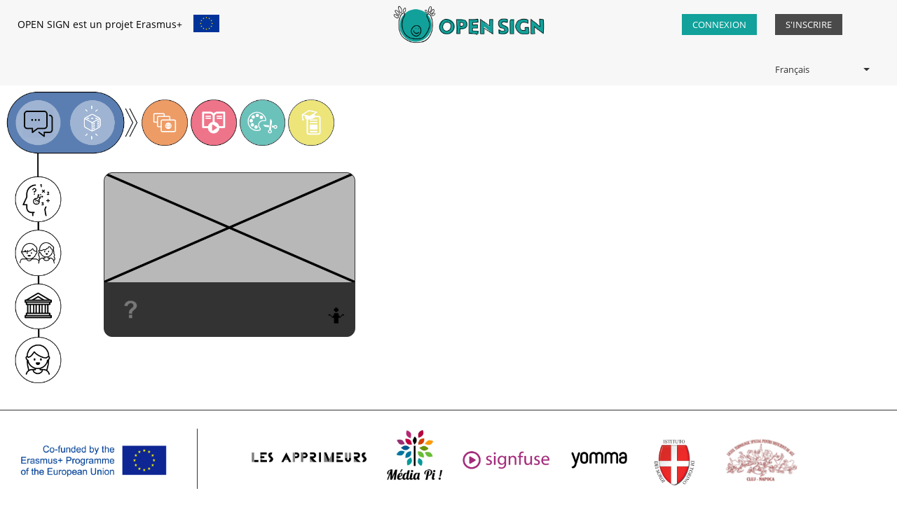

--- FILE ---
content_type: text/html; charset=UTF-8
request_url: https://opensign.eu/fr/games/2
body_size: 5731
content:
<!DOCTYPE html>
<html lang="fr" dir="ltr" prefix="content: http://purl.org/rss/1.0/modules/content/  dc: http://purl.org/dc/terms/  foaf: http://xmlns.com/foaf/0.1/  og: http://ogp.me/ns#  rdfs: http://www.w3.org/2000/01/rdf-schema#  schema: http://schema.org/  sioc: http://rdfs.org/sioc/ns#  sioct: http://rdfs.org/sioc/types#  skos: http://www.w3.org/2004/02/skos/core#  xsd: http://www.w3.org/2001/XMLSchema# ">
  <head>
    <meta charset="utf-8" />
<meta name="Generator" content="Drupal 8 (https://www.drupal.org)" />
<meta name="MobileOptimized" content="width" />
<meta name="HandheldFriendly" content="true" />
<meta name="viewport" content="width=device-width, initial-scale=1.0" />

    <title>Games | Open Sign</title>
    <link rel="stylesheet" media="all" href="https://cdnjs.cloudflare.com/ajax/libs/font-awesome/4.7.0/css/font-awesome.css" />
    
    <!--par Karine-->
<link rel="apple-touch-icon" sizes="57x57" href="/sites/default/files/favico/apple-icon-57x57.png">
<link rel="apple-touch-icon" sizes="60x60" href="/sites/default/files/favico//apple-icon-60x60.png">
<link rel="apple-touch-icon" sizes="72x72" href="/sites/default/files/favico//apple-icon-72x72.png">
<link rel="apple-touch-icon" sizes="76x76" href="/sites/default/files/favico//apple-icon-76x76.png">
<link rel="apple-touch-icon" sizes="114x114" href="/sites/default/files/favico//apple-icon-114x114.png">
<link rel="apple-touch-icon" sizes="120x120" href="/sites/default/files/favico//apple-icon-120x120.png">
<link rel="apple-touch-icon" sizes="144x144" href="/sites/default/files/favico//apple-icon-144x144.png">
<link rel="apple-touch-icon" sizes="152x152" href="/sites/default/files/favico//apple-icon-152x152.png">
<link rel="apple-touch-icon" sizes="180x180" href="/sites/default/files/favico//apple-icon-180x180.png">
<link rel="icon" type="image/png" sizes="192x192"  href="/sites/default/files/favico//android-icon-192x192.png">
<link rel="icon" type="image/png" sizes="32x32" href="/sites/default/files/favico//favicon-32x32.png">
<link rel="icon" type="image/png" sizes="96x96" href="/sites/default/files/favico//favicon-96x96.png">
<link rel="icon" type="image/png" sizes="16x16" href="/sites/default/files/favico//favicon-16x16.png">
<link rel="manifest" href="/sites/default/files/favico//manifest.json">
<meta name="msapplication-TileColor" content="#ffffff">
<meta name="msapplication-TileImage" content="/sites/default/files/favico//ms-icon-144x144.png">
<meta name="theme-color" content="#ffffff">
    <!--/par Karine-->    
    
    <script src="//ajax.googleapis.com/ajax/libs/jquery/1.3.2/jquery.min.js" type="text/javascript"></script>
	<script type="text/javascript">
	  var jQuery_1_3_2 = jQuery.noConflict();
	</script>
    <link rel="stylesheet" media="all" href="/core/assets/vendor/normalize-css/normalize.css?q55atq" />
<link rel="stylesheet" media="all" href="/core/misc/normalize-fixes.css?q55atq" />
<link rel="stylesheet" media="all" href="/core/themes/stable/css/system/components/ajax-progress.module.css?q55atq" />
<link rel="stylesheet" media="all" href="/core/themes/stable/css/system/components/align.module.css?q55atq" />
<link rel="stylesheet" media="all" href="/core/themes/stable/css/system/components/autocomplete-loading.module.css?q55atq" />
<link rel="stylesheet" media="all" href="/core/themes/stable/css/system/components/fieldgroup.module.css?q55atq" />
<link rel="stylesheet" media="all" href="/core/themes/stable/css/system/components/container-inline.module.css?q55atq" />
<link rel="stylesheet" media="all" href="/core/themes/stable/css/system/components/clearfix.module.css?q55atq" />
<link rel="stylesheet" media="all" href="/core/themes/stable/css/system/components/details.module.css?q55atq" />
<link rel="stylesheet" media="all" href="/core/themes/stable/css/system/components/hidden.module.css?q55atq" />
<link rel="stylesheet" media="all" href="/core/themes/stable/css/system/components/item-list.module.css?q55atq" />
<link rel="stylesheet" media="all" href="/core/themes/stable/css/system/components/js.module.css?q55atq" />
<link rel="stylesheet" media="all" href="/core/themes/stable/css/system/components/nowrap.module.css?q55atq" />
<link rel="stylesheet" media="all" href="/core/themes/stable/css/system/components/position-container.module.css?q55atq" />
<link rel="stylesheet" media="all" href="/core/themes/stable/css/system/components/progress.module.css?q55atq" />
<link rel="stylesheet" media="all" href="/core/themes/stable/css/system/components/reset-appearance.module.css?q55atq" />
<link rel="stylesheet" media="all" href="/core/themes/stable/css/system/components/resize.module.css?q55atq" />
<link rel="stylesheet" media="all" href="/core/themes/stable/css/system/components/sticky-header.module.css?q55atq" />
<link rel="stylesheet" media="all" href="/core/themes/stable/css/system/components/system-status-counter.css?q55atq" />
<link rel="stylesheet" media="all" href="/core/themes/stable/css/system/components/system-status-report-counters.css?q55atq" />
<link rel="stylesheet" media="all" href="/core/themes/stable/css/system/components/system-status-report-general-info.css?q55atq" />
<link rel="stylesheet" media="all" href="/core/themes/stable/css/system/components/tabledrag.module.css?q55atq" />
<link rel="stylesheet" media="all" href="/core/themes/stable/css/system/components/tablesort.module.css?q55atq" />
<link rel="stylesheet" media="all" href="/core/themes/stable/css/system/components/tree-child.module.css?q55atq" />
<link rel="stylesheet" media="all" href="/core/themes/stable/css/views/views.module.css?q55atq" />
<link rel="stylesheet" media="all" href="/core/themes/stable/css/core/dropbutton/dropbutton.css?q55atq" />
<link rel="stylesheet" media="all" href="/core/themes/stable/css/system/system.admin.css?q55atq" />
<link rel="stylesheet" media="all" href="/libraries/mmenu/dist/jquery.mmenu.all.css?q55atq" />
<link rel="stylesheet" media="all" href="/modules/responsive_menu/css/responsive_menu.css?q55atq" />
<link rel="stylesheet" media="all" href="/modules/colorbox/styles/default/colorbox_style.css?q55atq" />
<link rel="stylesheet" media="all" href="/core/themes/seven/css/base/elements.css?q55atq" />
<link rel="stylesheet" media="all" href="/core/themes/seven/css/base/typography.css?q55atq" />
<link rel="stylesheet" media="all" href="/core/themes/seven/css/base/print.css?q55atq" />
<link rel="stylesheet" media="all" href="/themes/adminimal_theme/css/adminimal.css?q55atq" />
<link rel="stylesheet" media="all" href="/core/themes/seven/css/layout/layout.css?q55atq" />
<link rel="stylesheet" media="all" href="/core/themes/classy/css/components/action-links.css?q55atq" />
<link rel="stylesheet" media="all" href="/core/themes/classy/css/components/breadcrumb.css?q55atq" />
<link rel="stylesheet" media="all" href="/core/themes/classy/css/components/button.css?q55atq" />
<link rel="stylesheet" media="all" href="/core/themes/classy/css/components/collapse-processed.css?q55atq" />
<link rel="stylesheet" media="all" href="/core/themes/classy/css/components/container-inline.css?q55atq" />
<link rel="stylesheet" media="all" href="/core/themes/classy/css/components/exposed-filters.css?q55atq" />
<link rel="stylesheet" media="all" href="/core/themes/classy/css/components/field.css?q55atq" />
<link rel="stylesheet" media="all" href="/core/themes/classy/css/components/form.css?q55atq" />
<link rel="stylesheet" media="all" href="/core/themes/classy/css/components/icons.css?q55atq" />
<link rel="stylesheet" media="all" href="/core/themes/classy/css/components/inline-form.css?q55atq" />
<link rel="stylesheet" media="all" href="/core/themes/classy/css/components/item-list.css?q55atq" />
<link rel="stylesheet" media="all" href="/core/themes/classy/css/components/link.css?q55atq" />
<link rel="stylesheet" media="all" href="/core/themes/classy/css/components/links.css?q55atq" />
<link rel="stylesheet" media="all" href="/core/themes/classy/css/components/menu.css?q55atq" />
<link rel="stylesheet" media="all" href="/core/themes/classy/css/components/more-link.css?q55atq" />
<link rel="stylesheet" media="all" href="/core/themes/classy/css/components/pager.css?q55atq" />
<link rel="stylesheet" media="all" href="/core/themes/classy/css/components/tabledrag.css?q55atq" />
<link rel="stylesheet" media="all" href="/core/themes/classy/css/components/tableselect.css?q55atq" />
<link rel="stylesheet" media="all" href="/core/themes/classy/css/components/tablesort.css?q55atq" />
<link rel="stylesheet" media="all" href="/core/themes/classy/css/components/tabs.css?q55atq" />
<link rel="stylesheet" media="all" href="/core/themes/classy/css/components/textarea.css?q55atq" />
<link rel="stylesheet" media="all" href="/core/themes/classy/css/components/ui-dialog.css?q55atq" />
<link rel="stylesheet" media="all" href="/core/themes/classy/css/components/messages.css?q55atq" />
<link rel="stylesheet" media="all" href="/core/themes/classy/css/components/dropbutton.css?q55atq" />
<link rel="stylesheet" media="all" href="/core/themes/seven/css/components/admin-list.css?q55atq" />
<link rel="stylesheet" media="all" href="/core/themes/seven/css/components/content-header.css?q55atq" />
<link rel="stylesheet" media="all" href="/core/themes/seven/css/components/container-inline.css?q55atq" />
<link rel="stylesheet" media="all" href="/core/themes/seven/css/components/container-inline.module.css?q55atq" />
<link rel="stylesheet" media="all" href="/core/themes/seven/css/components/breadcrumb.css?q55atq" />
<link rel="stylesheet" media="all" href="/core/themes/seven/css/components/buttons.css?q55atq" />
<link rel="stylesheet" media="all" href="/core/themes/seven/css/components/details.css?q55atq" />
<link rel="stylesheet" media="all" href="/core/themes/seven/css/components/messages.css?q55atq" />
<link rel="stylesheet" media="all" href="/core/themes/seven/css/components/dropbutton.component.css?q55atq" />
<link rel="stylesheet" media="all" href="/core/themes/seven/css/components/entity-meta.css?q55atq" />
<link rel="stylesheet" media="all" href="/core/themes/seven/css/components/field-ui.css?q55atq" />
<link rel="stylesheet" media="all" href="/core/themes/seven/css/components/form.css?q55atq" />
<link rel="stylesheet" media="all" href="/core/themes/seven/css/components/help.css?q55atq" />
<link rel="stylesheet" media="all" href="/core/themes/seven/css/components/menus-and-lists.css?q55atq" />
<link rel="stylesheet" media="all" href="/core/themes/seven/css/components/modules-page.css?q55atq" />
<link rel="stylesheet" media="all" href="/core/themes/seven/css/components/node.css?q55atq" />
<link rel="stylesheet" media="all" href="/core/themes/seven/css/components/page-title.css?q55atq" />
<link rel="stylesheet" media="all" href="/core/themes/seven/css/components/pager.css?q55atq" />
<link rel="stylesheet" media="all" href="/core/themes/seven/css/components/panel.css?q55atq" />
<link rel="stylesheet" media="all" href="/core/themes/seven/css/components/skip-link.css?q55atq" />
<link rel="stylesheet" media="all" href="/core/themes/seven/css/components/tables.css?q55atq" />
<link rel="stylesheet" media="all" href="/core/themes/seven/css/components/search-admin-settings.css?q55atq" />
<link rel="stylesheet" media="all" href="/core/themes/seven/css/components/tablesort-indicator.css?q55atq" />
<link rel="stylesheet" media="all" href="/core/themes/seven/css/components/system-status-report-general-info.css?q55atq" />
<link rel="stylesheet" media="all" href="/core/themes/seven/css/components/system-status-report.css?q55atq" />
<link rel="stylesheet" media="all" href="/core/themes/seven/css/components/system-status-report-counters.css?q55atq" />
<link rel="stylesheet" media="all" href="/core/themes/seven/css/components/system-status-counter.css?q55atq" />
<link rel="stylesheet" media="all" href="/core/themes/seven/css/components/tabs.css?q55atq" />
<link rel="stylesheet" media="all" href="/core/themes/seven/css/components/views-ui.css?q55atq" />
<link rel="stylesheet" media="all" href="/core/themes/seven/css/theme/colors.css?q55atq" />

    
<!--[if lte IE 8]>
<script src="/core/assets/vendor/html5shiv/html5shiv.min.js?v=3.7.3"></script>
<![endif]-->

  </head>
  
  
  <body class="adminimal path-games">
        <a href="#main-content" class="visually-hidden focusable">
      Aller au contenu principal
    </a>
    
      <div class="dialog-off-canvas-main-canvas" data-off-canvas-main-canvas>
      <header class="content-header clearfix">
    <div class="layout-container">
        <div class="region region-header">
    <div id="block-erasmus" class="block block-block-content block-block-contentd90ebe3e-a0f7-46b3-8fbe-9d95e2e72e9a">
  
    
      
            <div class="clearfix text-formatted field field--name-body field--type-text-with-summary field--label-hidden field__item">OPEN SIGN est un projet Erasmus+ <img alt="" data-entity-type="" data-entity-uuid="" src="/themes/adminimal_theme/images/eu.jpg" /></div>
      
  </div>
<div id="block-logosmall" class="block block-block-content block-block-content381902cc-8891-4f54-871e-9e3664139e34">
  
    
      
            <div class="clearfix text-formatted field field--name-body field--type-text-with-summary field--label-hidden field__item"><a href="/fr/"><img alt="" data-entity-type="" data-entity-uuid="" height="73px" src="/sites/default/files/oslogo.png" width="250px" /></a></div>
      
  </div>
<div id="block-login" class="block block-block-content block-block-contentc93e6838-c66c-42aa-9296-d1bc3cbf5619">
  
    
      
            <div class="clearfix text-formatted field field--name-body field--type-text-with-summary field--label-hidden field__item"><a href="/fr/user/login">CONNEXION</a></div>
      
  </div>
<div id="block-register" class="block block-block-content block-block-content4ccf55e7-18d0-4ba3-9196-3da6ebdf78a3">
  
    
      
            <div class="clearfix text-formatted field field--name-body field--type-text-with-summary field--label-hidden field__item"><a href="/fr/user/register">S'INSCRIRE</a></div>
      
  </div>
<div id="block-dropdownlanguage" class="block block-dropdown-language block-dropdown-languagelanguage-interface">
  
    
      <fieldset class="js-form-item form-item js-form-wrapper form-wrapper">
      <legend>
    <span class="fieldset-legend">Switch Language</span>
  </legend>
  <div class="fieldset-wrapper">
              <div class="dropbutton-wrapper"><div class="dropbutton-widget"><ul class="dropdown-language-item dropbutton"><li class="fr"><span class="language-link active-language" hreflang="fr">Français</span></li><li class="en"><a href="/en/games/2" class="language-link" hreflang="en">English</a></li><li class="nl"><a href="/nl/games/2" class="language-link" hreflang="nl">Nederlands</a></li><li class="ro"><a href="/ro/games/2" class="language-link" hreflang="ro">Română</a></li><li class="it"><a href="/it/games/2" class="language-link" hreflang="it">Italiano</a></li><li class="de"><a href="/de/games/2" class="language-link" hreflang="de">Deutsch</a></li></ul></div></div>
          </div>
</fieldset>

  </div>

  </div>

    </div>
  </header>

  <div class="layout-container">
      <div class="region region-pre-content">
    <div id="block-adminimal-theme-page-title" class="block block-core block-page-title-block">
  
    
      
  <h1 class="page-title">Games</h1>


  </div>

  </div>

    
    <main class="page-content clearfix" role="main">
      <div class="visually-hidden"><a id="main-content" tabindex="-1"></a></div>
        <div class="region region-highlighted">
    <div data-drupal-messages-fallback class="hidden"></div>

  </div>

              <div class="help">
          
        </div>
              <div class="region region-content">
    <div id="block-toolsside2x" class="block block-block-content block-block-content20e009e7-0cee-4a5d-af20-af9f38d2a5bb">
  
    
      
            <div class="clearfix text-formatted field field--name-body field--type-text-with-summary field--label-hidden field__item"><div class="tools sidetools"><img alt="" data-entity-type="" data-entity-uuid="" src="/themes/adminimal_theme/images/menubars/side11head2.png" /><a href="1"><img alt="" data-entity-type="" data-entity-uuid="" src="/themes/adminimal_theme/images/menubars/side1.png" /></a><a href="3"><img alt="" data-entity-type="" data-entity-uuid="" src="/themes/adminimal_theme/images/menubars/side3.png" /></a><a href="4"><img alt="" data-entity-type="" data-entity-uuid="" src="/themes/adminimal_theme/images/menubars/side4.png" /></a><a href="5"><img alt="" data-entity-type="" data-entity-uuid="" src="/themes/adminimal_theme/images/menubars/side5.png" /></a></div>
</div>
      
  </div>
<div id="block-toolstopx2" class="block block-block-content block-block-contentbf1de0be-d15f-4067-b1f6-bd6bb8a29aa4">
  
    
      
            <div class="clearfix text-formatted field field--name-body field--type-text-with-summary field--label-hidden field__item"><div class="tools toptools"><a href="/fr/games"><img alt="" data-entity-type="" data-entity-uuid="" src="/themes/adminimal_theme/images/menubars/tophead2.png" /></a><a href="/fr/thematic_topicss"><img alt="" data-entity-type="" data-entity-uuid="" src="/themes/adminimal_theme/images/menubars/top1.png" /></a><a href="/fr/ebooks"><img alt="" data-entity-type="" data-entity-uuid="" src="/themes/adminimal_theme/images/menubars/top3.png" /></a><a href="/fr/manual_activities_videos"><img alt="" data-entity-type="" data-entity-uuid="" src="/themes/adminimal_theme/images/menubars/top4.png" /></a><a href="/fr/educational_sheets"><img alt="" data-entity-type="" data-entity-uuid="" src="/themes/adminimal_theme/images/menubars/top5.png" /></a></div>
</div>
      
  </div>
<div id="block-adminimal-theme-content" class="block block-system block-system-main-block">
  
    
      <div class="views-element-container"><div class="view view-viewlist view-id-viewlist view-display-id-page_3 js-view-dom-id-7d079049a3b410680ef7959e3bee200a81d5972e0398aeb1aa73f55c55ddfa1f">
  
    
      
      <div class="view-empty">
      <div class="sample"><div class="sample-item type-empty"><div class="thumblist-nail"><img src="/themes/adminimal_theme/images/nothinghere.png" /></a></div><div class="thumblist-icon"><img src="/themes/adminimal_theme/images/menubars/sidex-small.png" /></div><div class="thumblist-title">🤷</div></div>
</div>
    </div>
  
      
          </div>
</div>

  </div>
<div id="block-partnerslogo" class="block block-block-content block-block-content0631919e-7719-47ac-982a-726825f7559e">
  
    
      
            <div class="clearfix text-formatted field field--name-body field--type-text-with-summary field--label-hidden field__item"><div class="logo-footer">
<div class="erasmus"><img alt="" data-entity-type="" data-entity-uuid="" src="/sites/default/files/images/erasmusf.png" /></div>

<div class="logos-footer">
<div class="logof">
<div class="apprim"><a href="https://www.lapprimerie.com/"><img alt="" data-entity-type="" data-entity-uuid="" src="/sites/default/files/images/apprimf.png" /></a></div>
</div>

<div class="logof">
<div class="medpi"><a href="https://media-pi.fr"><img alt="" data-entity-type="" data-entity-uuid="" src="/sites/default/files/images/medpif.png" /></a></div>
</div>

<div class="logof">
<div class="sifu"><a href="https://signfuse.com"><img alt="" data-entity-type="" data-entity-uuid="" src="/sites/default/files/images/sifuf.png" /></a></div>
</div>

<div class="logof">
<div class="yom"><a href="https://www.yomma.de"><img alt="" data-entity-type="" data-entity-uuid="" src="/sites/default/files/images/yomf.png" /></a></div>
</div>

<div class="logof">
<div class="tori"><a href="http://www.istitutosorditorino.org/"><img alt="" data-entity-type="" data-entity-uuid="" src="/sites/default/files/images/torif.png" /></a></div>
</div>

<div class="logof">
<div class="cluj"><img alt="" data-entity-type="" data-entity-uuid="" src="/sites/default/files/images/clujf.png" /></div>
</div>
</div>
</div>
</div>
      
  </div>
<div id="block-logofooterxsmall" class="block block-block-content block-block-contentad279580-6a39-4201-bcad-516ea1bc7c58">
  
    
      
            <div class="clearfix text-formatted field field--name-body field--type-text-with-summary field--label-hidden field__item"><a href="/fr/"><img alt="" data-entity-type="" data-entity-uuid="" height="55px" src="/sites/default/files/oslogo.png" width="188px" /></a></div>
      
  </div>
<div id="block-followusmobile" class="block block-block-content block-block-contentee953b53-70eb-47af-b64c-7f1b90127e76">
  
    
      
            <div class="clearfix text-formatted field field--name-body field--type-text-with-summary field--label-hidden field__item"><a href="http://facebook.com/opensign.eu/"><img alt="" data-entity-type="" data-entity-uuid="" height="48px" src="/themes/adminimal_theme/images/fb.png" width="48px" /></a><a href="https://www.youtube.com/opensigneu"><img alt="" data-entity-type="" data-entity-uuid="" height="48px" src="/themes/adminimal_theme/images/yt.png" width="48px" /></a></div>
      
  </div>
<nav role="navigation" aria-labelledby="block-footer-menu" id="block-footer" class="block block-menu navigation menu--footer">
            
  <h2 class="visually-hidden" id="block-footer-menu">Footer</h2>
  

        
              <ul class="menu">
                    <li class="menu-item">
        <a href="/index.php/why">Le projet</a>
              </li>
                <li class="menu-item">
        <a href="/index.php/partners">Notre équipe</a>
              </li>
                <li class="menu-item">
        <a href="/index.php/contribute">Contribuer</a>
              </li>
                <li class="menu-item">
        <a href="/index.php/fr/contact" data-drupal-link-system-path="contact">Nous contacter</a>
              </li>
        </ul>
  


  </nav>
<div id="block-followus" class="block block-block-content block-block-content23b14bee-a28d-4888-a169-96fd0c8d9ca1">
  
    
      
            <div class="clearfix text-formatted field field--name-body field--type-text-with-summary field--label-hidden field__item">Suivez-nous ! <a href="http://facebook.com/opensign.eu/"><img alt="" data-entity-type="" data-entity-uuid="" height="48px" src="/themes/adminimal_theme/images/fb.png" width="48px" /></a><a href="https://www.youtube.com/opensigneu"><img alt="" data-entity-type="" data-entity-uuid="" height="48px" src="/themes/adminimal_theme/images/yt.png" width="48px" /></a></div>
      
  </div>
<div id="block-footeros" class="block block-block-content block-block-content6ac853ee-e5aa-406a-bfac-9f82b2c2ce9b">
  
    
      
            <div class="clearfix text-formatted field field--name-body field--type-text-with-summary field--label-hidden field__item"><div class="footeros">Ce projet n° 2017-1-FR01-KA201-037433 a été financé avec le soutien de la Commission européenne.<br />
Cette publication (communication) n’engage que son auteur et la Commission européenne n’est pas responsable de l’usage qui pourrait être fait des informations qui y sont contenues.<br />
<br />
<strong>© OPEN SIGN 2019 &nbsp;―&nbsp; <a href="/legal">Informations légales</a> &nbsp;―&nbsp; <a href="/sitemap">Plan du site</a> </strong></div>
</div>
      
  </div>

  </div>

    </main>

  </div>

  </div>

    <div class="off-canvas-wrapper"><div id="off-canvas">
              <ul class="menu">
                    <li class="menu-item">
        <a href="/index.php/fr" data-drupal-link-system-path="&lt;front&gt;">Accueil</a>
              </li>
                <li class="menu-item">
        <a href="/index.php/fr/user/login" data-drupal-link-system-path="user/login">Login</a>
              </li>
                <li class="menu-item">
        <a href="/index.php/fr/user/register" data-drupal-link-system-path="user/register">Register</a>
              </li>
                <li class="menu-item">
        <a href="/index.php/gamescreator">Games creator</a>
              </li>
                <li class="menu-item">
        <a href="/index.php/faq">FAQ</a>
              </li>
        </ul>
  

</div></div>
    
    	    <script type="application/json" data-drupal-selector="drupal-settings-json">{"path":{"baseUrl":"\/","scriptPath":null,"pathPrefix":"fr\/","currentPath":"games\/2","currentPathIsAdmin":false,"isFront":false,"currentLanguage":"fr"},"pluralDelimiter":"\u0003","suppressDeprecationErrors":true,"responsive_menu":{"position":"right","theme":"theme-dark","pagedim":"pagedim","breakpoint":"(min-width: 960px)","extension_keyboard":true,"superfish":{"active":true,"delay":300,"speed":100,"speedOut":100}},"colorbox":{"opacity":"0.85","current":"{current} sur {total}","previous":"\u00ab Pr\u00e9c.","next":"Suivant \u00bb","close":"Fermer","maxWidth":"98%","maxHeight":"98%","fixed":true,"mobiledetect":true,"mobiledevicewidth":"480px"},"user":{"uid":0,"permissionsHash":"65252c272c858e6e10674107dbcbb9d96caa339fa99c5ad9a327844b72be01f7"}}</script>
<script src="/core/assets/vendor/jquery/jquery.min.js?v=3.4.1"></script>
<script src="/core/assets/vendor/jquery-once/jquery.once.min.js?v=2.2.0"></script>
<script src="/core/misc/drupalSettingsLoader.js?v=8.8.1"></script>
<script src="/sites/default/files/languages/fr_nLKtTXsti5FDQ4TgM2SO90Ar-Aj0VjLsaDX9NeA9z7k.js?q55atq"></script>
<script src="/core/misc/drupal.js?v=8.8.1"></script>
<script src="/core/misc/drupal.init.js?v=8.8.1"></script>
<script src="/libraries/hammerjs/hammer.min.js?v=8.8.1"></script>
<script src="/libraries/mmenu/dist/jquery.mmenu.all.js?v=8.8.1"></script>
<script src="/modules/responsive_menu/js/responsive_menu.config.js?v=8.8.1"></script>
<script src="/libraries/colorbox/jquery.colorbox-min.js?v=8.8.1"></script>
<script src="/modules/colorbox/js/colorbox.js?v=8.8.1"></script>
<script src="/modules/colorbox/styles/default/colorbox_style.js?v=8.8.1"></script>
<script src="/modules/colorbox_inline/js/colorbox_inline.js?q55atq"></script>
<script src="/modules/colorbox_simple_load/js/colorbox-simple-load.js?v=8.8.1"></script>
<script src="/modules/dropdown_language/js/dropdown_language_selector.js?v=8.8.1"></script>
<script src="/core/misc/dropbutton/dropbutton.js?v=8.8.1"></script>

	<script src="/themes/adminimal_theme/js/jquery.dd.min.js"></script>
	<link rel="stylesheet" type="text/css" href="/themes/adminimal_theme/css/msdropdown/dd.css" />
	<link rel="stylesheet" type="text/css" href="/core/themes/stable/css/toolbar/toolbar.module.css" />
	<link rel="stylesheet" type="text/css" href="/core/themes/stable/css/system/components/hidden.module.css" />
	<link rel="stylesheet" type="text/css" href="/core/themes/stable/css/toolbar/toolbar.theme.css" />
	<link rel="stylesheet" type="text/css" href="/core/themes/stable/css/toolbar/toolbar.icons.theme.css" />
	<link rel="stylesheet" type="text/css" href="/core/themes/stable/css/shortcut/shortcut.icons.theme.css" />
	<link rel="stylesheet" type="text/css" href="/core/themes/stable/css/user/user.icons.admin.css" />
	
	<script type="text/javascript">
    jQuery_1_3_2(document).ready(function() {
	    jQuery_1_3_2('#edit-field-category option').prop('data-image', function(){
			return "http://opensign.eu/themes/adminimal_theme/images/menubars/side"+jQuery_1_3_2('#edit-field-category option').index(this)+"-xsmall.png";
		});
        jQuery_1_3_2("#edit-field-category").msDropDown();
    })(jQuery_1_3_2);
</script>

  </body>
</html>


--- FILE ---
content_type: text/css
request_url: https://opensign.eu/themes/adminimal_theme/css/adminimal.css?q55atq
body_size: 67307
content:
/* Adminimal Theme overrides file. All selectors must start with ".adminimal" */

/* Import the Open Sans webfont from Google CDN */
@font-face {
  font-family: 'Open Sans';
  font-style: normal;
  font-weight: 300;
  src: local('Open Sans Light'), local('OpenSans-Light'), url(https://themes.googleusercontent.com/static/fonts/opensans/v6/DXI1ORHCpsQm3Vp6mXoaTRsxEYwM7FgeyaSgU71cLG0.woff) format('woff');
}
@font-face {
  font-family: 'Open Sans';
  font-style: normal;
  font-weight: 400;
  src: local('Open Sans'), local('OpenSans'), url(https://themes.googleusercontent.com/static/fonts/opensans/v6/uYKcPVoh6c5R0NpdEY5A-Q.woff) format('woff');
}
@font-face {
  font-family: 'Open Sans';
  font-style: normal;
  font-weight: 600;
  src: local('Open Sans Semibold'), local('OpenSans-Semibold'), url(https://themes.googleusercontent.com/static/fonts/opensans/v6/MTP_ySUJH_bn48VBG8sNShsxEYwM7FgeyaSgU71cLG0.woff) format('woff');
}

/*html {
  zoom: 1.1;
}*/

/* Fix drag and drop offset in ckeditor toolbar configuration */
/*.adminimal .ckeditor-toolbar-configuration.js-form-wrapper.form-wrapper {
  zoom: 0.9;
}*/

body.adminimal {
  font: normal 81.3%/1.538em "Open Sans", sans-serif;
}

.adminimal h1,
.adminimal .heading-a {
  font-weight: 300;
  margin-bottom: 19px;
  margin-bottom: 1rem;
  font-size: 2.35em;
  line-height: 1.2em;
  color: #fff;
}

.adminimal .content-header {
  background-color: #f7f7f7; /*e3e3e3;*/
  padding: 0 0 0 0;
}
/*
.adminimal.toolbar-tray-open.toolbar-fixed.toolbar-horizontal {
  padding-top: 4rem !important;
}
*/
.adminimal thead th {
  border: none;
  color: #909090;
  text-transform: none;
  font-weight: 500;
  font-size: 0.91rem;
}

.adminimal thead th.is-active {
  background: #fff;
  border-bottom: 1px solid #fff;
  border-top: 1px solid #E6E4DF;
  border-left: 1px solid #E6E4DF;
  border-right: 1px solid #E6E4DF;
}

.adminimal th.is-active > a,
.adminimal th.is-active > a:hover {
  color: #333;
}

.adminimal th > a:hover {
  text-decoration: underline;
}

.adminimal th > a:after,
.adminimal th.is-active > a:after {
  display: none;
}

.adminimal thead > tr {
  border-bottom: 1px solid #E6E4DF;
}

.adminimal .tabs__tab {
  border: 1px solid transparent;
}

.adminimal .tabs.primary {
  margin: 0;
  margin: 0;
}

.adminimal .tabs.primary .tabs__tab.is-active {
  border-radius: 0; /* LTR */
}

[dir="rtl"] .adminimal .tabs.primary .tabs__tab.is-active {
  border-top-right-radius: 0;
}

.adminimal .is-collapse-enabled .tabs__trigger {
  border-radius: 0; /* LTR */
}

[dir="rtl"] .is-collapse-enabled .tabs__trigger {
  border-left: 1px solid transparent;
  border-radius: 0 0 0 0;
}

.adminimal .is-open .tabs__tab.is-active {
  border-bottom: 1px solid transparent;
}

.adminimal .is-horizontal .tabs__tab {
  transition: all, 0.3s;
}

.adminimal .is-horizontal .tabs__tab + .tabs__tab,
[dir="rtl"] .adminimal .is-horizontal .tabs__tab + .tabs__tab,
.adminimal .is-horizontal .tabs.primary .tabs__tab:first-child,
[dir="rtl"] .adminimal .is-horizontal .tabs.primary .tabs__tab:first-child,
.adminimal .is-horizontal .tabs.primary .tabs__tab:last-child,
[dir="rtl"] .adminimal .is-horizontal .tabs.primary .tabs__tab:last-child,
.adminimal .is-horizontal .tabs__tab.is-active,
.adminimal .is-horizontal .tabs.primary .tabs__tab.is-active,
[dir="rtl"] .adminimal .is-horizontal .tabs.primary .tabs__tab.is-active {
  border-radius: 0;
  border: none;
  margin-left: 0;
  margin-right: 0;
}

.adminimal .is-collapse-enabled .tabs:before,
.adminimal .is-horizontal .tabs:before {
  display: none;
}

.adminimal .tabs__tab,
.adminimal .tabs__tab:hover,
.adminimal .tabs__tab:focus,
.adminimal .tabs.primary a:focus {
  background: transparent;
}

.adminimal .is-horizontal .tabs.primary a:hover {
  text-decoration: underline;
}

.adminimal nav.is-horizontal.is-collapsible.position-container.is-horizontal-enabled ul.tabs.primary {
  background: #ebebeb;
  margin-left: -2.1rem;
  margin-right: -2.1rem;
  padding-left: 0.5rem;
  padding-right: 0.5rem;
}

.adminimal .is-horizontal .tabs.primary .tabs__tab:first-child.is-active {
  box-shadow: -0.5rem 0px 0 #fff;
}

.adminimal .is-horizontal ul.tabs.secondary li:first-of-type {
  margin-left: 0;
}

[dir="rtl"] .adminimal .is-horizontal ul.tabs.secondary li:first-of-type {
  margin-left: 1em;
}

[dir="rtl"] .adminimal .is-horizontal ul.tabs.secondary li:first-of-type {
  margin-right: 0;
}

.adminimal .vertical-tabs {
  border-radius: 0;
  border: 1px solid #b5b5b5;
  background: #f2f2f0;
}

.adminimal .vertical-tabs__panes {
  border: none;
}

.adminimal .vertical-tabs__menu {
  border-bottom: none;
}

.adminimal .vertical-tabs__menu-item a {
  border: 0 none;
  transition: all, 0.2s;
}

.adminimal .vertical-tabs__menu-item a:hover,
.adminimal .vertical-tabs__menu-item a:focus {
  background: #D2E7F4;
}

.adminimal .vertical-tabs__menu-item.is-selected a:hover,
.adminimal .vertical-tabs__menu-item.is-selected a:focus {
  background: #FCFCFA;
}

.adminimal .vertical-tabs__menu-item.is-selected {
  border: 0 none;
  box-shadow: none;
}

.adminimal .button {
  border-radius: 0;
  background-image: none;
  background-color: #F9F9F9;
  text-shadow: none;
  transition: all, 0.2s;
}

.adminimal .button:hover,
.adminimal .button:focus {
  background-color: #FFFFFF;
  border-color: #008ee6;
  background-image: none;
}

.adminimal .button-action:before {
  display: none;
}

.adminimal .action-links {
  margin: 2em 0;
}

.adminimal .button--primary {
  background: #0071b8;
  border-color: #0071b8;
}

.adminimal .button--primary:hover,
.adminimal .button--primary:focus {
  background-image: none;
  background-color: #1f86c7;
  border-color: #1f86c7;
}

.adminimal .button:focus {
  box-shadow: none;
  border-color: rgb(104, 163, 207);
  outline: rgb(193, 224, 255) solid 2px;
}

.adminimal .button--small:focus {
  outline: none;
}

.adminimal .action-links .button--primary {
  color: #327EBD;
  background: #fff;
  font-size: 14px;
  padding: 0.33rem 1.33rem;
  border: 2px solid #327ebd;
  font-family: sans-serif;
  border-radius: 999px;
  font-weight: 600;
}

.adminimal .action-links .button--primary:hover,
.adminimal .action-links .button--primary:focus {
  color: #fff;
  box-shadow: none;
  background-image: none;
  background-color: #327EBD;
}

.adminimal .action-links .button--primary:focus {
  border-color: #08639b;
  outline: none;
}

.adminimal .button--small {
  border-color: #cacaca;
  border-radius: 0.2rem;
  color: #b1b1b1;
  font-weight: 500;
  background: #fff;
}

.adminimal .button--danger {
  text-decoration: none;
  background-color: transparent;
}

.adminimal .button--danger:hover {
  text-decoration: underline;
}

.adminimal select {
  min-height: 28px;
  text-shadow: none;
}

@media screen and (-webkit-min-device-pixel-ratio: 0) {
  .adminimal select {
    border-radius: 0;
    background: url(../images/caret-down.svg) no-repeat 98% 64% #fcfcfa;
  }

  .adminimal select:focus,
  .adminimal select:hover {
    background: url(../images/caret-down.svg) no-repeat 98% 64% #fcfcfa;
  }
  .adminimal select:focus {
    border-color: #68A3CF;
    outline: 2px solid #C1E0FF;
    outline-offset: 0px;
    color: #000;
  }
}

.js .adminimal .form-actions .dropbutton .dropbutton-action > * {
  text-shadow: none;
}

.js .adminimal .form-actions .dropbutton .dropbutton-action > *,
.js .adminimal .dropbutton-widget .dropbutton-action a,
.js .adminimal .dropbutton-widget .dropbutton-action input,
.js .adminimal .dropbutton-widget .dropbutton-action button,
.js .adminimal .dropbutton-multiple .dropbutton-widget,
.js .adminimal .dropbutton-widget .dropbutton-action input,
.js .adminimal .dropbutton-wrapper .dropbutton-widget .dropbutton-toggle button {
  border-radius: 0;
  font-weight: 500;
  box-shadow: none;
}

.js .adminimal .dropbutton-wrapper .dropbutton-widget .dropbutton-action a:hover,
.js .adminimal .dropbutton-wrapper .dropbutton-widget .dropbutton-action button:hover,
.js .adminimal .dropbutton-wrapper .dropbutton-widget .dropbutton-action input:hover,
.js .adminimal .dropbutton-wrapper .dropbutton-widget .dropbutton-action a:focus,
.js .adminimal .dropbutton-wrapper .dropbutton-widget .dropbutton-action button:focus,
.js .adminimal .dropbutton-wrapper .dropbutton-widget .dropbutton-action input:focus {
  box-shadow: none;
}

.js .adminimal .form-actions .dropbutton-wrapper .dropbutton-widget .dropbutton-toggle button,
.adminimal .form-actions .dropbutton .secondary-action {
  border-color: #FFFFFF;
}

.js .adminimal .dropbutton-multiple .dropbutton-widget {
  background: #f7f7f7; /*fcfcfa;*/
  background-image: none;
  text-shadow: none;
  border: none !important;
}

.js .dropbutton-wrapper .dropbutton-widget .dropbutton-toggle button {
	border: none !important;
}

.js .adminimal .form-actions .dropbutton-multiple .dropbutton-widget {
  background-color: #0071b8;
}

.js .adminimal .dropbutton-multiple .dropbutton-widget {
  text-shadow: none;
}

.js .adminimal .dropbutton-multiple.open .dropbutton-action:first-child a,
.js .adminimal .dropbutton-multiple.open .dropbutton-action:first-child .button {
  border-radius: 0;
}

.js .adminimal .form-actions .dropbutton-wrapper .dropbutton-widget .dropbutton-action .button:hover,
.js .adminimal .form-actions .dropbutton-wrapper .dropbutton-widget .dropbutton-action .button:focus {
  background-image: none;
  box-shadow: none;
}

.adminimal label {
  margin: 0 0 0.2em;
}

.adminimal input.form-autocomplete,
.adminimal input.form-text,
.adminimal input.form-tel,
.adminimal input.form-email,
.adminimal input.form-url,
.adminimal input.form-search,
.adminimal input.form-number,
.adminimal input.form-color,
.adminimal input.form-file,
.adminimal input.form-date,
.adminimal input.form-time,
.adminimal textarea.form-textarea {
  box-shadow: none;
  border-radius: 0;
}

.adminimal .form-text:focus,
.adminimal .form-tel:focus,
.adminimal .form-email:focus,
.adminimal .form-url:focus,
.adminimal .form-search:focus,
.adminimal .form-number:focus,
.adminimal .form-color:focus,
.adminimal .form-file:focus,
.adminimal .form-textarea:focus,
.adminimal .form-date:focus,
.adminimal .form-time:focus {
  border-color: #68A3CF;
  outline: 2px solid #C1E0FF;
  outline-offset: 0px;
  color: #000;
}

.js .adminimal .dropbutton-wrapper .dropbutton-widget .dropbutton-action a:hover,
.js .adminimal .dropbutton-wrapper .dropbutton-widget .dropbutton-action button:hover,
.js .adminimal .dropbutton-wrapper .dropbutton-widget .dropbutton-action input:hover,
.js .adminimal .dropbutton-wrapper .dropbutton-widget .dropbutton-action a:focus,
.js .adminimal .dropbutton-wrapper .dropbutton-widget .dropbutton-action button:focus,
.js .adminimal .dropbutton-wrapper .dropbutton-widget .dropbutton-action input:focus,
.js .adminimal .dropbutton-wrapper .dropbutton-widget .dropbutton-toggle button:hover,
.js .adminimal .dropbutton-wrapper .dropbutton-widget .dropbutton-toggle button:focus {
  background-image:none;
  background-color: #FFFFFF;
}

.adminimal .link.tabledrag-toggle-weight {
  margin-bottom: 0.3em;
}

.adminimal .toolbar {
  font-family: "Open Sans";
}

.adminimal.toolbar-fixed.toolbar-vertical {
  padding-top: 32px !important;
}

.adminimal .toolbar a {
  transition: all, 0.2s;
}

.adminimal .toolbar .toolbar-bar {
  box-shadow: none;
  background-color: #2D2D2D;
}

.adminimal .toolbar .toolbar-menu {
  background: #333;
}

.adminimal .toolbar .toolbar-tray-vertical {
  border: none;
  box-shadow: none;
}

.adminimal .toolbar-tray a {
  color: #BBBBBB;
}

.adminimal .toolbar .toolbar-bar .toolbar-tab > .toolbar-item {
  font-weight: 600;
}

.adminimal .toolbar .toolbar-bar .toolbar-item {
  color: #BEBEBE;
}

.adminimal .toolbar .toolbar-bar .toolbar-tab > .toolbar-item:hover {
  background-image: none;
  background-color: #2D2D2D;
  color: #fff;
  text-decoration: none;
}

.adminimal .toolbar .toolbar-bar .toolbar-tab > .toolbar-item.is-active,
.adminimal .toolbar .toolbar-bar .toolbar-tab > .toolbar-item:focus {
  background-image: none;
  background-color: #333;
  text-decoration: none;
}

.adminimal .toolbar .toolbar-tray-horizontal .menu-item + .menu-item,
[dir="rtl"] .adminimal .toolbar .toolbar-tray-horizontal .menu-item + .menu-item,
.adminimal .toolbar .toolbar-tray-horizontal .menu-item:last-child {
  border-left: none; /* LTR */
  border-right: none;
}

.adminimal .toolbar .toolbar-tray .menu-item--active-trail > .toolbar-box a,
.adminimal .toolbar .toolbar-tray a.is-active {
  color: #bbb;
  text-decoration: none;
  font-weight: 500;
}

.adminimal .toolbar .toolbar-tray-vertical .menu-item + .menu-item {
  border: 0 none;
}

.adminimal .toolbar .toolbar-tray {
  background-color: #333;
  box-shadow: -2px 2px 12px rgba(0,0,0,0.85);
}

.adminimal .toolbar .toolbar-tray-horizontal {
  border-bottom: 1px solid #333;
  box-shadow: none;
}

.adminimal .toolbar .toolbar-toggle-orientation {
  background-color: #333;
}

.adminimal .toolbar .toolbar-icon.toolbar-handle:focus {
  background-color: transparent;
}

.adminimal .toolbar .toolbar-icon.toolbar-handle:before {
  background-image: url(../images/chevron-disc-down.svg);
}

.adminimal .toolbar .toolbar-icon.toolbar-handle:hover:before {
  background-image: url(../images/chevron-disc-down-hover.svg);
}

.adminimal .toolbar .toolbar-icon.toolbar-handle.open:before {
  background-image: url(../images//chevron-disc-up.svg);
}

.adminimal .toolbar .toolbar-menu .toolbar-menu .toolbar-icon.toolbar-handle:before {
  background-image: url(../images/chevron-disc-down.svg);
}

.adminimal .toolbar .toolbar-menu .toolbar-menu .toolbar-icon.toolbar-handle:hover:before {
  background-image: url(../images/chevron-disc-down-hover.svg);
}

.adminimal .toolbar .toolbar-menu .toolbar-menu .toolbar-icon.toolbar-handle.open:before {
  background-image: url(../images//chevron-disc-up.svg);
}

.adminimal .toolbar-tray-horizontal a:focus, .toolbar-box a:focus {
  background: transparent;
}

.adminimal .toolbar .toolbar-tray-vertical .toolbar-menu a {
  color: #BBB;
}

.adminimal .toolbar .toolbar-tray-vertical .toolbar-menu a:hover {
  color: #fff;
}

.adminimal .toolbar .toolbar-tray-vertical .toolbar-menu ul ul {
  border: none;
}

.adminimal .toolbar .toolbar-tray-horizontal .toolbar-toggle-orientation {
  border: none;
}

/* Style checkbox and radio buttons in Chrome + Safari + Opera */
@supports (-webkit-appearance:none) {
  input[type=checkbox],
  input[type=radio],
  input[type=checkbox]#edit-delete {
    -webkit-appearance:none;
    display: inline-block;
    position: relative;
    top: 3px;
    margin-right: 0.25em;
    padding: 0;
    background: #fff;
    border: 1px solid #B5B5B5;
    width: 16px !important;
    height: 16px !important;
    -webkit-transition: all 0.5s ease;
    -o-transition: all 0.5s ease;
    transition: background 0.5s ease;
    outline: none;
  }

  .adminimal-theme .location .form-item input.form-checkbox {
    width: 16px;
    display: inline-block;
  }

  input[type=checkbox]#edit-delete {
    margin-bottom: 0;
  }

  input[type=radio] {
    border-radius: 50%;
  }

  input[type=checkbox]:hover,
  input[type=checkbox]:focus,
  input[type=radio]:hover,
  input[type=radio]:focus {
    border-color: #0074BD;
    cursor: pointer;
  }

  input[type=checkbox]#edit-delete:hover,
  input[type=checkbox]#edit-delete:focus {
    border-color: #D01616;
    cursor: pointer;
  }

  input[type=checkbox]:checked,
  input[type=checkbox]:disabled:checked,
  input[type=radio]:checked,
  input[type=radio]:disabled:checked{
    background: #0074BD;
    box-shadow: inset 0px 0px 0px 3px #fff;
  }

  input[type=checkbox]#edit-delete:checked,
  input[type=checkbox]#edit-delete:disabled:checked {
    background: #D01616;
    box-shadow: inset 0px 0px 0px 3px #fff;
  }

  input[type=checkbox]:disabled,
  input[type=radio]:disabled {
    opacity: .5;
    background: #E2E2E2;
  }

  input[type=checkbox]#edit-delete:disabled {
    opacity: .5;
    background: #E88181;
  }

  input[type=checkbox]:disabled:hover {
    border-color: #B5B5B5;
    cursor: default;
  }

  input[type=checkbox]:disabled:hover,
  input[type=radio]:disabled:hover {
    border-color: #B5B5B5;
    cursor: default;
    /*cursor: not-allowed;*/
  }

}

.adminimal .dropbutton-single .dropbutton-action a {
  border-radius: 0 !important;
  background-image: none;
  background: #F5F5F2;
}

.adminimal .ui-dialog .ui-dialog-titlebar {
  border-radius: 0;
  background: #333;
}

.adminimal .ui-dialog .ui-widget-content.ui-dialog-buttonpane {
  border-radius: 0;
}

.adminimal .ui-dialog .ui-dialog-titlebar,
.adminimal .ui-dialog {
  outline: none;
}

.adminimal .ui-dialog {
  box-shadow: 0 10px 20px rgba(0, 0, 0, 0.3);
}

.adminimal .ui-button-icon-only.ui-dialog-titlebar-close.ui-state-active,
.adminimal .ui-button-icon-only.ui-dialog-titlebar-close.ui-widget-content .ui-state-active {
  background: transparent;
  border-color: transparent;
  color: transparent;
}

.adminimal .ui-dialog .ui-dialog-titlebar-close {
  opacity: 0.5;
  transition: all, 0.2s;
}

.adminimal .ui-dialog .ui-dialog-titlebar-close:hover {
  opacity: 1;
}

.adminimal .messages {
  margin: 1rem 0 1rem 0;
  border-width: 1px 0px 1px 0;
  border-radius: 0;
  background-color: transparent;
  box-shadow: none;
  background-size: 1.3rem;
  background-position: 5px 50%;
}

.adminimal .messages--error {
  border-color: #E32700;
}

.adminimal .messages--warning {
  border-color: #E29700;
}

.adminimal .messages--status {
  border-color: #73B355;
}

.adminimal .cke_top,
.adminimal .cke_bottom {
  background: #F7F7F7;
  background-image: none;
  box-shadow: none;
}

.adminimal .filter-wrapper {
  background: #F7F7F7;
}

.adminimal .cke_ltr .cke_button:first-child,
.adminimal .cke_rtl .cke_button:last-child,
.adminimal .cke_toolgroup {
  border-radius: 0;
}

/* Main menu icons. */
.adminimal .toolbar-icon-system-admin-content:active:before,
.adminimal .toolbar-icon-system-admin-content.is-active:before {
  background-image: url(/core/themes/stable/images/core/icons/787878/file.svg);
}

.adminimal .toolbar-icon-system-admin-structure:active:before,
.adminimal .toolbar-icon-system-admin-structure.is-active:before {
  background-image: url(/core/themes/stable/images/core/icons/787878/orgchart.svg);
}

.adminimal .toolbar-icon-system-themes-page:active:before,
.adminimal .toolbar-icon-system-themes-page.is-active:before {
  background-image: url(/core/themes/stable/images/core/icons/787878/paintbrush.svg);
}

.adminimal .toolbar-icon-entity-user-collection:active:before,
.adminimal .toolbar-icon-entity-user-collection.is-active:before {
  background-image: url(/core/themes/stable/images/core/icons/787878/people.svg);
}

.adminimal .toolbar-icon-system-modules-list:active:before,
.adminimal .toolbar-icon-system-modules-list.is-active:before {
  background-image: url(/core/themes/stable/images/core/icons/787878/puzzlepiece.svg);
}

.adminimal .toolbar-icon-system-admin-config:active:before,
.adminimal .toolbar-icon-system-admin-config.is-active:before {
  background-image: url(/core/themes/stable/images/core/icons/787878/wrench.svg);
}

.adminimal .toolbar-icon-system-admin-reports:active:before,
.adminimal .toolbar-icon-system-admin-reports.is-active:before {
  background-image: url(/core/themes/stable/images/core/icons/787878/barchart.svg);
}

.adminimal .toolbar-icon-help-main:active:before,
.adminimal .toolbar-icon-help-main.is-active:before {
  background-image: url(/core/themes/stable/images/core/icons/787878/questionmark-disc.svg);
}

/* Main menu icons end. */
.adminimal.path-batch .layout-container {
    padding-top: 1em;
}

/* Module: Views */
.adminimal .views-display-top {
  background-color: #fafafa;
  border-bottom: 1px solid #f2f2f2;
}

.adminimal .views-displays {
  border: 1px solid #e8e8e8;
}

.adminimal .views-admin .form-edit .form-actions {
  border-color: #e8e8e8;
  background-color: #fafafa;
}

.adminimal .views-ui-display-tab-bucket .views-display-setting:nth-of-type(even) {
  background-color: inherit;
}

.adminimal .views-displays .tabs.secondary a {
  border-radius: 0;
}

.adminimal .view-preview-form__title {
  background-color: #fafdfe;
  border-bottom: 1px solid #e8e8e8;
  font-size: 1.2em;
}

.adminimal .views-preview-wrapper {
  border: 1px solid #e8e8e8;
}

.adminimal .views-ui-dialog .views-override {
  background-color: #f6f6f6;
}

#block-responsivemenumobileicon-3 {
	float: right;
	margin: 20px 0 0 0;
}

#toggle-icon .label {
	display: none;
}

.layout-container {
	margin: 0 1em !important;
}

#block-logox, #block-logosmall {
	float: left;
	width: 95%;
}
#block-adminimal-theme-page-title {
/*	position: absolute;
	margin: 70px 0 0 228px;*/
}
@media (min-width:61em) {
#block-erasmus {
	float: left;
	color: #000;
	font-size: 1.1em;
	padding: 25px;
	height: 70px;
	width: 43%;
}
#block-login {
	margin: 1.5em 1em 1em 0;
	float: left;
	padding: 5px 15px;
}
#block-logout {
	margin: 1.5em 1em 1em 1em;
	float: left;
	padding: 5px 15px;
}
#block-register {
	margin: 1.5em 1em 1em 1em;
	float: left;
	padding: 5px 15px;
}
#block-dropdownlanguage {
	float: right;
	margin: -17px 20px 0 0;
	width: 160px;
}
#block-logosmall {
	height: 70px;
	width: 33%;
}
#block-logofooterxsmall {
	width: 25%;
	float: left;
	height: 70px;
}
#block-followus {
	width: 25%;
	float: left;
}
#block-footer {
	width: 50%;
	float: left;
	margin: 2vw 0 0 0;
}
#block-followusmobile {
	display: none;
}
}

@media (max-width:60.9999em) {
#block-erasmus {
	float: right;
	margin: 2.7em .7em .7em 0;
	font-size: .5em;
	color: #000;
	width: 48%;
	text-align: right;
}
#block-login {
	display: none;
	margin: .7em 1em 1em 0;
	position: absolute;
	top: 100px;
	left: 20px;
	padding: 3px 9px;
}
#block-logout {
	display: none;
	margin: .7em 1em 1em 1em;
	position: absolute;
	top: 100px;
	left: 20px;
	font-size: 1em;
	padding: 3px 9px;
}
#block-register {
	display: none;
	margin: .7em 1em 1em 1em;
	position: absolute;
	top: 100px;
	left: 90px;
	padding: 3px 9px;
}
#block-dropdownlanguage {
	float: right;
	position: absolute;
	top: 25px;
	right: 0;
}
.content-header {
	height: 100px;
}
#block-logosmall {
	height: 70px;
	width: 48%;
}
#block-logofooterxsmall {
	width: 60%;
	float: left;
	height: 70px;
}
#block-followus {
	display: none;
}
#block-footer {
	width: 100%;
}
@media (max-width:500px) {
#block-footer {
	font-size: .7em;
}
}
#block-followusmobile {
	width: 40%;
	float: right;
	font-size: 0;
}
}
#block-erasmus img {
	width: 37px;
    vertical-align: middle;
    margin: -5px 0px 0 12px;
}
#block-login, #block-logout {
	background-color: #12a19b;
	color: #fff;
}
#block-register {
	background-color: #4a4a4a;
	color: #fff;
}

#block-login a:link, #block-logout a:link, #block-register a:link {
	color: #fff;
}
#block-login a:visited, #block-logout a:visited, #block-register a:visited {
	color: #fff;
}

#block-logofooterxsmall {
	margin: 2vw 0 0 0;
	background: #f7f7f7;
	clear: both;
}
#block-logofooterxsmall img {
	margin: 10px 0 0 20px;
}
#block-footer {
	height: 70px;
	padding: 20px 0;
}
#block-followus, #block-followusmobile {
	height: 70px;
	margin: 2vw 0 0 0;
	background: #f7f7f7;
	text-align: right;
	padding: 16px 20px 0 0;
}
#block-followus img, #block-followusmobile img {
	margin: -5px 0 0 0;
	vertical-align: middle;
}
	
.logoimage {
	float: left;
}
.videoheader{
	float: left;
	width: 90%;
/*	margin: -1.6em 0 0 0;*/
}
.videoheader video {
	display: block !important;
	margin: 0 auto;
	width: 50%;
}

.view-list-of-samples .view-content
{
	margin: 40px 0 0 0;
	clear: both;
}
.view-id-categories .views-row, .view-id-viewlist .views-row, .view-id-viewmore .views-row, .view-id-category .views-row  {
	float: left;
	overflow: auto;
}

.path-sitemap #block-adminimal-theme-content a, .link {
	color: black !important;
	font-weight: none !important;
}
.dropbutton-wrapper a, .link {
	color: black !important;
	font-weight: none !important;
}

.attachment-before {
	float: left;
}
.attachment-before  .views-element-container {
	float: right;
}

.attachment-after {
	float: left;
/*	margin: -70px 0 0 0;*/
}

.sample {
	margin: 1vw 0 2vw .7vw;
}
.sample .morelink {
/*	margin: -137px 50px 0 220px;*/
	display: none;
}

.path-listmav #block-adminimal-theme-content {
/*	margin: -20px auto 0 auto !important;*/
	width: 950px;
	clear: both;
}
.path-catview #block-adminimal-theme-content {
/*	margin: -20px auto 0 auto !important;*/
	width: 950px;
	clear: both;
}
.path-sample #block-adminimal-theme-content {
/*	margin: -84px auto 0 auto !important;*/
	width: 950px;
	clear: both;
}
.path-educational-sheet #block-adminimal-theme-content, .path-explanatory-sheet #block-adminimal-theme-content, .path-category #block-adminimal-theme-content, .path-ebook #block-adminimal-theme-content, .path-thematic-topics #block-adminimal-theme-content, .path-manual-activities-video #block-adminimal-theme-content {
	margin: 1vw 3vw 1vw .7vw;
	border-radius: 10px;
}
.path-educational-sheet #block-adminimal-theme-content img, .path-explanatory-sheet #block-adminimal-theme-content img, .path-category #block-adminimal-theme-content img, .path-ebook #block-adminimal-theme-content img, .path-thematic-topics  #block-adminimal-theme-content img, .path-manual-activities-video #block-adminimal-theme-content img {
    border-radius: 7px 7px 0 0;
}


@media (min-width:61em) { 
.path-thematic-topics #block-adminimal-theme-content {
	background-color: #ee9c65;
	width: 85.41vw;
}
.path-educational-sheet #block-adminimal-theme-content {
	background-color: #ede579;
	width: 85.41vw;
}
.path-manual-activities-video #block-adminimal-theme-content {
	background-color: #6bc2bb;
	width: 85.41vw;
}
.path-ebook #block-adminimal-theme-content {
	background-color: #ee748a;
	width: 85.41vw;
}
.path-memory-game #block-adminimal-theme-content, .path-sequence #block-adminimal-theme-content, .path-multiplechoice #block-adminimal-theme-content, .path-manual-activities #block-adminimal-theme-content, .path-games #block-adminimal-theme-content, .path-ebooks #block-adminimal-theme-content, .path-educational-sheets #block-adminimal-theme-content, .path-explanatory-sheets #block-adminimal-theme-content, .path-thematic-topic-videos #block-adminimal-theme-content, .path-category #block-adminimal-theme-content{
	width: 86.1vw;
}
.path-memory-game .views-field-title-1, .path-sequence .views-field-title-1, .path-multiplechoice .views-field-title-1 {
	display: inline-block;
	background-color: #5a7eb2;
	width: 99%;
    margin: 1vw .7vw;
    border-radius: 10px;
    padding: 3px;
}
.path-multiplechoice .views-field-title-1 .field-content {
    display: block !important;
}

.sample-item, .listview, .categoryview, .categoryhead {
	width: 24.77vw;
}
#block-views-block-categories-block-1-2, #block-views-block-viewmore-block-1, #block-views-block-viewmore-block-2, #block-views-block-viewmore-block-3, #block-views-block-viewmore-block-4, #block-views-block-viewmore-block-5, #block-views-block-viewmore-block-6, #block-gamescreatornotloggedin {
	margin: 1vw 3vw 1vw 0;
	width: 86.1vw;
	float: right;
}
}
@media (max-width:60.9999em) {
.path-thematic-topics #block-adminimal-theme-content {
	background-color: #ee9c65;
	width: 78vw;
}
.path-educational-sheet #block-adminimal-theme-content {
	background-color: #ede579;
	width: 78vw;
}
.path-manual-activities-video #block-adminimal-theme-content {
	background-color: #6bc2bb;
	width: 78vw;
}
.path-ebook #block-adminimal-theme-content {
	background-color: #ee748a;
	width: 78vw;
}
.path-memory-game #block-adminimal-theme-content, .path-sequence #block-adminimal-theme-content, .path-multiplechoice #block-adminimal-theme-content, .path-manual-activities #block-adminimal-theme-content, .path-games #block-adminimal-theme-content, .path-ebooks #block-adminimal-theme-content, .path-educational-sheets #block-adminimal-theme-content, .path-explanatory-sheets #block-adminimal-theme-content, .path-thematic-topic-videos #block-adminimal-theme-content, .path-category #block-adminimal-theme-content{
	width: 78vw;
}

.sample-item, .listview, .categoryview, .categoryhead {
	width: 24.77vw;
}
#block-views-block-categories-block-1-2, #block-views-block-viewmore-block-1, #block-views-block-viewmore-block-2, #block-views-block-viewmore-block-3, #block-views-block-viewmore-block-4, #block-views-block-viewmore-block-5, #block-views-block-viewmore-block-6, #block-gamescreatornotloggedin {
	margin: 0 .7vw;
	width: 78vw;
	float: right;
}
}


#block-gamescreatornotloggedin, #block-gamescreatorloggedin, #block-welcome, #block-collectdata, #user-register-form, #user-login-form {
	margin: 0 auto;
	width: 950px;
	clear: both;
    overflow: auto;
}
#block-welcome, #block-collectdata, .profile {
	color: #000;
}

 #block-views-block-list-of-samples-block-1 {
	margin: 0 auto;
	width: 950px;
	clear: both;
    overflow: auto;
}

/*
.path-frontpage #block-adminimal-theme-content {
	margin: -20px auto 0 auto;
}
*/

#block-footer {
	background-color: #f7f7f7; /*222;*/
	position: relative;
    overflow: hidden;
}

#block-footer ul {
	display: flex;
    flex-direction: row;
    flex-wrap: wrap;
    justify-content: space-between;
    margin-left: -1px;
}

#block-footer li {
    flex-grow: 1;
    flex-basis: auto;
    margin: .25em 0;
    padding: 0 1em;
    text-align: center;
    border-left: 1px solid #444;
	background-color: #f7f7f7; /*222;*/
    list-style-type: none !important;
}

#block-footer a, #block-footer .link {
	color: #000 !important;
}
#block-followus, #block-followusmobile {
	color: #000;
}

.footeros {
	background-color: #489f99;
	color: #fff;
	padding: 20px;
	clear: both;
	text-align: center;
}
.footeros a:link, .footeros a:visited{
	color: #fff;
}

.footeros .text-formatted {
	margin: 0 15%;
	text-align: center;
}
.page-content {
	margin-bottom: 0 !important;
}

#block-views-block-list-of-samples-block-1 .sample {
	background-color: #eee;
}

.type-thematic_topics {
	border-color: #ee9c65; /*ec7765;*/
	background-color: #ee9c65; /*ec7765;*/
}
.type-game {
	border-color: #FAFAFA; /*ec7a8c;*/
	background-color: #f9f9f9; /*ec7a8c;*/
}
.type-memory_game {
	border-color: #5a7eb2; /*ec7a8c;*/
	background-color: #5a7eb2; /*ec7a8c;*/
}
.type-sequence {
	border-color: #5a7eb2; /*ec7a8c;*/
	background-color: #5a7eb2; /*ec7a8c;*/
}
.type-multiplechoice {
	border-color: #5a7eb2; /*ec7a8c;*/
	background-color: #5a7eb2; /*ec7a8c;*/
}
.type-ebook {
	border-color: #ee748a; /*119f99;*/
	background-color: #ee748a; /*119f99;*/
}
.type-empty {
	border-color: #333; /*119f99;*/
	background-color: #333; /*119f99;*/
}
.type-manual_activities_video {
	border-color: #6bc2bb; /*5880b3;*/
	background-color: #6bc2bb; /*5880b3;*/
}
.type-educational_sheet {
	border-color: #ede579; /*a4927e;*/
	background-color: #ede579; /*a4927e;*/
}
.categoryview {
	border-color: #ee748a;
	background-color: #ee748a;
}
.categoryhead {
	border-color: #ee9c65;
	background-color: #ee9c65;
}

.view-id-list_of_samples .view-content {
	margin: 10px 0 0 0;
}

.view-id-sample .view-content {
/*	margin: 60px 0 0 0;*/
}
.view-id-sample .views-field-field-thumbnail {
	float: left;
	margin: 0 12px 0 0;
}
.mainview-title { /*view-id-sample .views-field-title {*/
	color: black !important;
	font-size: 3vw;
	font-weight: bold;
	margin: 2vw 1.6vw 0 0;
    line-height: 4vw;
}
.mainview-icon {
    width: 8%;
	margin: .7vw 1vw .7vw .7vw;
    float: left;
}
.mainview-text {
    float: left;
    width: 50%;
    margin: 0 0 0 2vw;
}
.mainview-summary {
	color: #333;
    font-size: 14px;
}
.views-field-field-the-sheet, .views-field-field-sheet-docx, .views-field-field-e, .path-ebook .views-field-nothing, .views-field-field-video-download {
	float: right;
	clear: left;
    margin: -4vw -1vw 0 -4vw;
}
.views-field-field-the-sheet img, .views-field-field-sheet-docx img, .views-field-field-e img, .path-ebook .views-field-nothing img, .epub-btn img, .views-field-field-video-download img {
	height: 15vw !important;
	margin: 0 0 0 10px;
}

.view-id-sample .views-field-field-introduction {
	clear: right;
	margin: 60px 0 20px 0;
}

.region-breadcrumb {
/*	display: none;*/
	margin: 0 3.5vw 0 0;
	float: right
}
.region-breadcrumb a, .region-breadcrumb .link {
	color: #999 !important;
}
#block-dropdownlanguage legend {
	display: none;
}
fieldset:not(.fieldgroup) {
	background-color: unset !important;
	padding: 30px 10px 0 0 !important;
}
fieldset{
	border: 0;
}

.thumblist-nail img {
	border-radius: 10px 10px 0 0;
	border-style: solid;
/*	border-width: 1px;*/
}
.thumblist-title {
	color: black;
    font-size: 2vw;
    /*font-family: "Lucida Console", Monaco, monospace;*/
    position: absolute;
	bottom: 1.5vw;
	right: 1vw;
}
.fronttop .thumblist-title {
    font-size: 3.2vw !important;
   	bottom: 2.5vw !important;
}
.thumblist-icon {
    width: 16%;
	margin: 5px 0 5px 2.5%;
    float: left;
}
.thumblist-nail {
/*	margin: 0 4px 0 2px;*/
}

* {
  box-sizing: border-box;
}

html, body {
  height: 100%;
}

body {
  background: white;
  min-height: 100%;
  font-family: "Arial", sans-serif;
  margin: 0 0 0 0;
}

.wrap {
  position: relative;
  height: 100%;
  min-height: 350px;
/*  padding-bottom: 20px;*/
}

.game {
  -webkit-transform-style: preserve-3d;
          transform-style: preserve-3d;
  -webkit-perspective: 350px;
          perspective: 350px;
  min-height: 100%;
  height: 100%;
}

@-webkit-keyframes matchAnim {
  0% {
    background: #bcffcc;
  }
  100% {
    background: white;
  }
}

@keyframes matchAnim {
  0% {
    background: #bcffcc;
  }
  100% {
    background: white;
  }
}
.card {
  float: left;
  
  	width: 27.5vw;
	height: 16vw;
	margin: -1vw 1vw 1vw -1vw;
/*  
  width: 423px;
  height: 248px;*/
/*  padding: 5px;*/
	margin: 0 .7vw .7vw 0;
  text-align: center;
  display: block;
  -webkit-perspective: 500px;
          perspective: 500px;
  position: relative;
  cursor: pointer;
  z-index: 50;
  -webkit-tap-highlight-color: rgba(0, 0, 0, 0);
}
/*
@media (max-width:20.9999em) {
  .card {
    width: 25%;
    height: 16.666%;
  }
}
*/
.card .inside {
  width: 100%;
  height: 100%;
  display: block;
  -webkit-transform-style: preserve-3d;
          transform-style: preserve-3d;
  transition: .4s ease-in-out;
  background: #ccd2e7;
  border-radius: 25px;
}
.card .inside.picked, .card .inside.matched {
  -webkit-transform: rotateY(180deg);
          transform: rotateY(180deg);
}
.card .inside.matched {
  -webkit-animation: 1s matchAnim ease-in-out;
          animation: 1s matchAnim ease-in-out;
  -webkit-animation-delay: .4s;
          animation-delay: .4s;
}
.card .front, .card .back, .card video {
  border: 7px solid #5a7eb2;
  border-radius: 25px;
  -webkit-backface-visibility: hidden;
          backface-visibility: hidden;
  position: absolute;
  top: 0;
  left: 0;
  width: 100%;
  height: 100%;
/*  padding: 20px;*/
}
.card .front, .card video {
  background-color: #5a7eb2;
}

.card .matched .front, .card .matched .back, .card .matched video {
  border: 7px solid #6bc2bb !important;
  background-color: #6bc2bb;
  transition: .4s ease-in-out;
}
.card .front img, .card .back img {
  max-width: 100%;
  display: block;
  margin: 0 auto;
  max-height: 100%;
  border-radius: 17px;
}
.card .front video, .card .back video {
	width: 27.5vw;
	height: 16vw;
	/*width: 423px;
	height: 248px;*/
	margin: -7px 7px 7px -7px;
	display: block;
}
.card .front {
  -webkit-transform: rotateY(-180deg);
          transform: rotateY(-180deg);
}
/*
@media (max-width: 20.9999em) {
  .card .front {
    padding: 5px;
  }
}
*/
.card .back {
  -webkit-transform: rotateX(0);
          transform: rotateX(0);
}
/*
@media (max-width: 20.9999em) {
  .card .back {
    padding: 10px;
  }
}
*/
.modal-overlay {
  display: none;
  background: rgba(0, 0, 0, 0.8);
  position: fixed;
  top: 0;
  left: 0;
  width: 100%;
  height: 100%;
  z-index: 9;
}

.modal {
  display: none;
  position: relative;
  height: 400px;
  max-height: 90%;
  max-width: 90%;
  min-height: 380px;
  margin: 0 auto;
  top: 50%;
  -webkit-transform: translateY(-50%);
          transform: translateY(-50%);
  padding: 30px 10px;
  text-align: center;
  width: 100%;
}
.modal .winner {
  font-size: 80px;
  text-align: center;
  font-family: "Anton", sans-serif;
  color: #4d4d4d;
  text-shadow: 0px 3px 0 black;
}
@media (max-width: 480px) {
  .modal .winner {
    font-size: 60px;
  }
}
.modal .restart {
  font-family: "Anton", sans-serif;
  margin: 30px auto;
  padding: 20px 30px;
  display: block;
  font-size: 30px;
  border: none;
  background: #4d4d4d;
  background: linear-gradient(#4d4d4d, #222);
  border: 1px solid #222;
  border-radius: 5px;
  color: white;
  text-shadow: 0px 1px 0 black;
  cursor: pointer;
}
.modal .restart:hover {
  background: linear-gradient(#222, black);
}
.modal .message {
  text-align: center;
}
.modal .message a {
  text-decoration: none;
  color: #28afe6;
  font-weight: bold;
}
.modal .message a:hover {
  color: #56c0eb;
  border-bottom: 1px dotted #56c0eb;
}
.modal .share-text {
  text-align: center;
  margin: 10px auto;
}
.modal .social {
  margin: 20px auto;
  text-align: center;
}
.modal .social li {
  display: inline-block;
  height: 50px;
  width: 50px;
  margin-right: 10px;
}
.modal .social li:last-child {
  margin-right: 0;
}
.modal .social li a {
  display: block;
  line-height: 50px;
  font-size: 20px;
  color: white;
  text-decoration: none;
  border-radius: 5px;
}
.modal .social li a.facebook {
  background: #3b5998;
}
.modal .social li a.facebook:hover {
  background: #4c70ba;
}
.modal .social li a.google {
  background: #D34836;
}
.modal .social li a.google:hover {
  background: #dc6e60;
}
.modal .social li a.twitter {
  background: #4099FF;
}
.modal .social li a.twitter:hover {
  background: #73b4ff;
}

footer {
  height: 20px;
  position: absolute;
  bottom: 0;
  width: 100%;
  z-index: 0;
}
footer .disclaimer {
  line-height: 20px;
  font-size: 12px;
  color: #727272;
  text-align: center;
}
@media (max-width: 767px) {
  footer .disclaimer {
    font-size: 8px;
  }
}

.div1 {
	width: 27.4vw;
	height: 16vw;
	border: 5px dashed #aaaaaa;
	border-radius: 25px;
	margin: 0 1vw 1vw 0;
    float: left;
}
.vid1 {
	width: 27.4vw;
	height: 16vw;
    margin-top:-5px;
    margin-left:-5px;  
    border-color: #5a7eb2;
    border-width: 7px;
    border-radius: 25px;
    border-style: solid;
}

#d1, #d2, #d3, #d4 {
	border-color: #5a7eb2;
	background: #5a7eb2;
    border-style: solid;
}

.MCAL {
/*    width: 935px; /*423px;*/
	margin: 0 1vw 1vw 0;
	margin: 0 auto;
	clear: both;
}
.MCQuestion {
    width: 50%; /*854px;*/
	margin: 0 1vw 1vw 0;
	margin: 0 auto;
	clear: both;
}
.MCQuestion video, .MCQuestion img {
    border-color: #5a7eb2;
    border-width: 7px;
    border-radius: 25px;
    border-style: solid;
    width: 100%;
}

.MCAnswer {
	width: 27.4vw; /*300px*/
	float: left;
}
.MCAnswer video, .MCAnswer img {
    width: 100%;
    border-color: #ee748a;
    border-width: 7px;
    border-radius: 25px;
    border-style: solid;
}

.MCFrame {
	clear: both;
}

.path-multiplechoice .views-field {
/*	text-align: center;*/
}
.path-multiplechoice .field-content {
    margin: auto;
    display: inline-block;
}

#sequencejs1, #sequencejs2, #sequencejs3 {
	float: left;
	margin: 0 0 0 .7vw;
}
#sequencejs0, #sequencejs4 {
	clear: both
}

#block-views-block-slider-block-1 {
/*	margin: -100px auto 0 auto;*/
	display: block;
	width: 100%;
	height: 345px;
}

#block-views-block-list-block-1 {
	margin: 0 auto 0 auto;
	display: block;
	width: 950px;
}
#block-views-block-list-block-2 {
	margin: 0 auto 0 auto;
	display: block;
	width: 950px;
}
#block-views-block-list-block-3 {
	margin: 0 auto 0 auto;
	display: block;
	width: 950px;
}
#block-views-block-list-block-4 {
	margin: 0 auto 0 auto;
	display: block;
	width: 950px;
}
#block-views-block-list-block-5 {
	margin: 0 auto 0 auto;
	display: block;
	width: 950px;
}
#block-views-block-list-block-6 {
	margin: 0 auto 0 auto;
	display: block;
	width: 950px;
}
#block-views-block-list-block-7 {
	margin: 0 auto 0 auto;
	display: block;
	width: 950px;
}

/*
.block-content {
	width: 950px;
	margin: 40px auto 0 auto;
}
*/
.se-container {
/*	margin: 30px 0 0 105px;*/
	margin: 2vw 21.8vw 3vw 0;
}

.mm-page {
	background-color: #fff !important;
	/*padding-top: 39px !important;*/
}

.youtube-container {
	margin: 0 .7vw 0 0;
	width: 100%; /*89.48vw;*/
	float: left;
	/*
	width: 950px;
	margin: 0 auto 0 auto;
	*/
}
#youtube-field-player {
	border-radius: 10px 10px 0 0;
	/*height:48.9vw;*/
}

.views-field-field-youtube, .views-field-field-thumbnail, .views-row.sample {
/*	margin-top: -200px;*/
/*	margin-bottom: 20px;*/
}
.view-id-categories, .view-id-viewlist {
	margin-top: 10px;
}

#block-adminimal-theme-page-title {
	display: none;
}

#block-shareeverywhereblock {
    overflow: hidden;
    float: right;
}
.path-frontpage #block-shareeverywhereblock {
	margin-top: 0px !important;
}

@media (min-width:61em) {
#block-memoryhelp {
margin: 0px 40px 0px 0;
position: relative;
float: right;
}

}
@media (max-width:60.9999em) {
#block-memoryhelp {
position: relative;
float: right;
}
}

#block-memoryhelp img {
width: 9vw;
}


/* GAMES CREATOR FORMS */

#block-gamescreatorbutton {
	margin: 40px auto;
	display: block;
    width: 15vw;
	clear: both;
}
	

#edit-field-file-a-wrapper, #edit-field-file-b-wrapper,
#edit-field-file-c-wrapper, #edit-field-file-d-wrapper,
#edit-field-file-c1-wrapper, #edit-field-file-c2-wrapper,
 #edit-field-file-d1-wrapper, #edit-field-file-d2-wrapper {
	float: left;
}
.node-memory-game-form #edit-field-file-a-wrapper,
.node-memory-game-form #edit-field-file-c-wrapper,
.node-memory-game-form #edit-field-file-c2-wrapper,
.node-memory-game-form #edit-field-file-d1-wrapper,
.page-node-type-memory-game #edit-field-file-a-wrapper,
.page-node-type-memory-game #edit-field-file-c-wrapper,
.page-node-type-memory-game #edit-field-file-c2-wrapper,
.page-node-type-memory-game #edit-field-file-d1-wrapper,
.node-memory-game-edit-form #edit-field-file-a-wrapper,
.node-memory-game-edit-form #edit-field-file-c-wrapper,
.node-memory-game-edit-form #edit-field-file-c2-wrapper,
.node-memory-game-edit-form #edit-field-file-d1-wrapper {
	clear: left;
}
.node-memory-game-form #edit-field-file-b-wrapper,
.node-memory-game-form #edit-field-file-d-wrapper,
.node-memory-game-form #edit-field-file-c1-wrapper,
.node-memory-game-form #edit-field-file-d2-wrapper,
.page-node-type-memory-game #edit-field-file-b-wrapper,
.page-node-type-memory-game #edit-field-file-d-wrapper,
.page-node-type-memory-game #edit-field-file-c1-wrapper,
.page-node-type-memory-game #edit-field-file-d2-wrapper,
.node-memory-game-edit-form #edit-field-file-b-wrapper,
.node-memory-game-edit-form #edit-field-file-d-wrapper,
.node-memory-game-edit-form #edit-field-file-c1-wrapper,
.node-memory-game-edit-form #edit-field-file-d2-wrapper {
	clear: right;
}

.node-memory-game-form .form-item-field-file-a-0 label, .node-memory-game-form .form-item-field-file-b-0 label,
.node-memory-game-form .form-item-field-file-c-0 label, .node-memory-game-form .form-item-field-file-d-0 label,
.node-memory-game-form .form-item-field-file-c1-0 label, .node-memory-game-form .form-item-field-file-c2-0 label,
.node-memory-game-form .form-item-field-file-d1-0 label, .node-memory-game-form .form-item-field-file-d2-0 label,
.node-memory-game-edit-form .form-item-field-file-a-0 label, .node-memory-game-edit-form .form-item-field-file-b-0 label,
.node-memory-game-edit-form .form-item-field-file-c-0 label, .node-memory-game-edit-form .form-item-field-file-d-0 label,
.node-memory-game-edit-form .form-item-field-file-c1-0 label, .node-memory-game-edit-form .form-item-field-file-c2-0 label,
.node-memory-game-edit-form .form-item-field-file-d1-0 label, .node-memory-game-edit-form .form-item-field-file-d2-0 label,
.page-node-type-memory-game .form-item-field-file-a-0 label, .page-node-type-memory-game .form-item-field-file-b-0 label,
.page-node-type-memory-game .form-item-field-file-c-0 label, .page-node-type-memory-game .form-item-field-file-d-0 label,
.page-node-type-memory-game .form-item-field-file-c1-0 label, .page-node-type-memory-game .form-item-field-file-c2-0 label,
.page-node-type-memory-game .form-item-field-file-d1-0 label, .page-node-type-memory-game .form-item-field-file-d2-0 label,
.node-sequence-form .form-item-field-file-c1-0 label, .node-sequence-form .form-item-field-file-c2-0 label,
.node-sequence-form .form-item-field-file-d1-0 label, .node-sequence-form .form-item-field-file-d2-0 label,
.node-multiplechoice-form .form-item-field-file-a-0 label, .node-multiplechoice-form .form-item-field-file-b-0 label,
.node-multiplechoice-form .form-item-field-file-c-0 label, .node-multiplechoice-form .form-item-field-file-d-0 label,
.node-multiplechoice-form .form-item-field-file-c1-0 label, .node-multiplechoice-form .form-item-field-file-c2-0 label,
.node-multiplechoice-form .form-item-field-file-d1-0 label, .node-multiplechoice-form .form-item-field-file-d2-0 label,
.node-multiplechoice-edit-form .form-item-field-file-a-0 label, .node-multiplechoice-edit-form .form-item-field-file-b-0 label,
.node-multiplechoice-edit-form .form-item-field-file-c-0 label, .node-multiplechoice-edit-form .form-item-field-file-d-0 label,
.node-multiplechoice-edit-form .form-item-field-file-c1-0 label, .node-multiplechoice-edit-form .form-item-field-file-c2-0 label,
.node-multiplechoice-edit-form .form-item-field-file-d1-0 label, .node-multiplechoice-edit-form .form-item-field-file-d2-0 label
{
	display: none;
}


.node-sequence-form .form-item-field-file-a-0 label, .node-sequence-form .form-item-field-file-b-0 label,
.node-sequence-form .form-item-field-file-c-0 label, .node-sequence-form .form-item-field-file-d-0 label,
.node-sequence-edit-form .form-item-field-file-a-0 label, .node-sequence-edit-form .form-item-field-file-b-0 label,
.node-sequence-edit-form .form-item-field-file-c-0 label, .node-sequence-edit-form .form-item-field-file-d-0 label {
    font-size: 4vw;
    padding: 25px 0 10px 40px;
}
.node-sequence-form .form-item-field-file-a-0 label, .node-sequence-form .form-item-field-file-b-0 label,
.node-sequence-edit-form .form-item-field-file-a-0 label, .node-sequence-edit-form .form-item-field-file-b-0 label {
    color: #5a7eb2;
}
.node-sequence-form .form-item-field-file-c-0 label,
.node-sequence-edit-form .form-item-field-file-c-0 label {
    color: #999;
}
.node-sequence-form .form-item-field-file-d-0 label,
.node-sequence-edit-form .form-item-field-file-d-0 label {
    color: #ccc;
}

.node-memory-game-form .js-form-file,
.node-memory-game-edit-form .js-form-file,
.page-node-type-memory-game .js-form-file, 
.node-sequence-form .js-form-file,
.node-sequence-edit-form .js-form-file,
.node-multiplechoice-form .js-form-file,
.node-multiplechoice-edit-form .js-form-file {
	width: 118px;
	height: 117px;
}

.node-memory-game-form .description,
.node-memory-game-edit-form .description,
.page-node-type-memory-game .description,
.node-sequence-form .description,
.node-sequence-edit-form .description,
.node-multiplechoice-form  .description,
.node-multiplechoice-edit-form .description {
display: none;
}

.node-memory-game-form #edit-field-file-a-0-upload--description,
.node-memory-game-edit-form #edit-field-file-a-0-upload--description,
.node-sequence-form #edit-field-file-b-0-upload--description,
.node-sequence-edit-form #edit-field-file-b-0-upload--description {
	display: block !important;
	margin: -100px 0 0 333px !important;
	position: absolute;
}
.node-multiplechoice-form #edit-field-file-a-0-upload--description,
.node-multiplechoice-edit-form #edit-field-file-a-0-upload--description {
	display: block !important;
	margin: -100px 0 0 400px !important;
	position: absolute;
}

.node-memory-game-form .layout-region-node-secondary,
.node-memory-game-edit-form .layout-region-node-secondary,
.page-node-type-memory-game .layout-region-node-secondary,
.node-sequence-form .layout-region-node-secondary,
.node-sequence-edit-form .layout-region-node-secondary,
.node-multiplechoice-form .layout-region-node-secondary,
.node-multiplechoice-edit-form .layout-region-node-secondary {
	display: none;
}

.node-memory-game-form #edit-status-wrapper, .node-memory-game-edit-form #edit-status-wrapper, .node-sequence-form #edit-status-wrapper, .node-multiplechoice-form #edit-status-wrapper, .page-node-type-memory-game #edit-status-wrapper, .node-multiplechoice-edit-form #edit-status-wrapper {
	display: none;
}

.node-memory-game-form .js-form-type-managed-file a,
.node-memory-game-edit-form .js-form-type-managed-file a,
.page-node-type-memory-game .js-form-type-managed-file a,
.node-sequence-form .js-form-type-managed-file a,
.node-sequence-edit-form .js-form-type-managed-file a,
.node-multiplechoice-form .js-form-type-managed-file a,
.node-multiplechoice-edit-form .js-form-type-managed-file a {
/*	display: none;*/
	float: left;
	margin: 104px 0 0 -9px;
	max-width: 120px;
	max-height: 39px;
	word-break: break-word;
	overflow: hidden;
	background: #fff;
}

.node-memory-game-form .messages--status,
.node-memory-game-edit-form .messages--status,
.page-node-type-memory-game .messages--status,
.node-sequence-form .messages--status,
.node-sequence-edit-form .messages--status,
.node-multiplechoice-form .messages--status,
.node-multiplechoice-edit-form .messages--status {
	display: none;
}

.node-memory-game-form .file--image,
.node-memory-game-edit-form .file--image,
.page-node-type-memory-game .file--image,
.node-sequence-form .file--image, 
.node-sequence-edit-form .file--image, 
.node-multiplechoice-form .file--image,
.node-multiplechoice-edit-form .file--image {
    background-image: url(/sites/default/files/images/img-upl.png) !important;
    width: 100px;
    height: 100px;
}
.node-memory-game-form .file--video,
.node-memory-game-edit-form .file--video,
.page-node-type-memory-game .file--video,
.node-sequence-form .file--video, 
.node-sequence-edit-form .file--video, 
.node-multiplechoice-form .file--video,
.node-multiplechoice-edit-form .file--video {
    background-image: url(/sites/default/files/images/vid-upl.png) !important;
    width: 100px;
    height: 100px;
}

.node-memory-game-form .js-form-managed-file .button,
.node-memory-game-edit-form .js-form-managed-file .button,
.page-node-type-memory-game .js-form-managed-file .button,
.node-sequence-form .js-form-managed-file .button,
.node-sequence-edit-form .js-form-managed-file .button,
.node-multiplechoice-form .js-form-managed-file .button,
.node-multiplechoice-edit-form .js-form-managed-file .button {
	width: 45px !important;
	height: 44px !important;
	margin: 0 0 0 -30px !important;
	background: transparent url(/sites/default/files/images/removefile.png?v=2) !important;
	color: transparent !important;
	border: 0;
}

.node-memory-game-form .js-form-managed-file .button:hover,
.node-memory-game-edit-form .js-form-managed-file .button:hover,
.page-node-type-memory-game .js-form-managed-file .button:hover,
.node-sequence-form .js-form-managed-file .button:hover,
.node-sequence-edit-form .js-form-managed-file .button:hover, 
.node-multiplechoice-form .js-form-managed-file .button:hover,
.node-multiplechoice-edit-form .js-form-managed-file .button:hover {
    box-shadow: none;
}

.layout-container {
	margin: 0 !important;
}

.views_slideshow_cycle_slide {
	width: 100% !important;
	height:300px !important;
}

.bannerdiv {
	width: 100%;
	height:300px;
	background: url("/themes/adminimal_theme/images/banner.png") no-repeat center center;
	background-size: cover;
}

body {
	color: #ccc !important;
}
.form-select, textarea, #edit-advanced {
	color: #000 !important;
}
.link-edit-summary{
	color: wheat !important;
}

#block-adminimal-theme-primary-local-tasks a {
	color: #000 !important;
	margin: 0 10px;
}

#block-dropdownlanguage {
	color: #333;
}

#block-toolsside00, #block-toolsside01, #block-toolsside02, #block-toolsside03, #block-toolsside04, #block-toolsside05, #block-toolsside11, #block-toolsside0x, #block-toolsside1x, #block-toolsside2x, #block-toolsside3x, #block-toolsside4x, #block-toolsside5x, #block-toolsside6x  {
	float: left;
/*	height: 72vw;*/
}

@media (min-width:61em) {
.toptools {
	float: left;
	height: 7vw;
    margin: .7vw 0 0 0;
}
.sidetools {
	float: left;
    width: 7vw;
    margin: .7vw 0 3vw .7vw;
}
.sample-item, .listview, .categoryview, .categoryhead {
	width: 28vw;
	border-width: 1px;
	border-radius: 12px;
	border-style: solid;
	overflow: hidden;
	position: relative;
}
.fronttop .sample-item {
	width: 42.3vw !important;
	height: 27.5vw;
}
#block-adminimal-theme-content {
	margin: 1vw 3vw 1vw .7vw;
    width: 86.1vw;
	float: right;
}
}
@media (max-width:60.9999em) {
.toptools {
	float: left;
	height: 15vw;
    margin: 4vw 0 0 0;
}
.sidetools {
	float: left;
    width: 15vw;
    margin: 4vw 0 3vw .7vw;
}
.sample-item, .listview, .categoryview, .categoryhead {
	border-width: 1px;
	border-radius: 12px;
	border-style: solid;
	overflow: hidden;
	position: relative;
}
.fronttop .sample-item {
	width: 37.5vw !important;
	height: 27.5vw;
}
#block-adminimal-theme-content {
	margin: 1vw .7vw;
    width: 78vw;
	float: right;
}
}


.se-block .block-content .se-container .se-links-container .se-links .se-link img {
    height: 2.5vw !important;
    width: 2.5vw !important;
}
.se-block .block-content .se-container .se-links-container .se-links .se-link img {
    max-height: 2.5vw !important;
}
.se-block .block-content .se-container .se-links-container {
    height: 2.5vw !important;
}
/*
.se-block .block-content .se-container .se-trigger img {
    height: 2.8vw !important;
    width: 2.8vw !important;
}
.se-block .block-content .se-container .se-trigger img {
    max-height: 2.8vw !important;
}
.se-block .block-content .se-container .se-trigger {
    width: 2.8vw !important;
    height: 2.8vw !important;
}
*/
.se-trigger {
   display: none !important;
}

.path-thematic-topicss .tools, .path-thematic-topics .tools {
	background-color: #ee9c65; /*#ec7765;*/
}
.path-games .tools, .path-game .tools, .path-multiplechoice .tools, .path-memory-game .tools, .path-sequence .tools, .page-node-type-page .tools {
	background-color: #5a7eb2; /*ec7a8c;*/
}
.path-ebooks .tools, .path-ebook .tools {
	background-color: #ee748a; /*119f99;*/
}
.path-manual-activities-videos .tools, .path-manual-activities-video .tools {
	background-color: #6bc2bb; /*5880b3;*/
}
.path-educational-sheets .tools, .path-educational-sheet .tools {
	background-color: #ede579; /*a4927e;*/
}
.path-memory-game .views-field-nothing {
    margin: 0 0 0 .7vw;
}

.tools img {
	display: block;
}
.toptools img {
	float: left;
	max-height: 100%;
}

#block-toolstopx0, #block-toolstopx1, #block-toolstopx2, #block-toolstopx3, #block-toolstopx4, #block-toolstopx5, #block-toolstopx6, #block-toolstop10, #block-toolstop20, #block-toolstop30, #block-toolstop40, #block-toolstop50, #block-toolstop60 {
	height: 5vw;
}

#block-gameshead, #block-memoryhead, #block-multiplehead, #block-sequencehead {
	height: 20vw;
	overflow: hidden;
}
#block-gameshead img, #block-memoryhead img, #block-sequencehead img, #block-multiplehead img, #block-contacthead img, #block-whyhead img  {
	width: 100%;
}

#block-gamescreatorloggedin {
	margin: 0 .7vw;
	width: 78vw;
    float: left;
    clear: none !important;
}

.type-game {
    width: 20.77vw !important;
    margin: 5vw 0 0 4vw;
    height: 27vw;
}
.node-memory-game-form #edit-field-file-a-wrapper, .node-memory-game-form #edit-field-file-c-wrapper, .node-memory-game-form #edit-field-file-c2-wrapper, .node-memory-game-form #edit-field-file-d1-wrapper, .node-memory-game-form #edit-field-file-b-wrapper, .node-memory-game-form #edit-field-file-d-wrapper, .node-memory-game-form #edit-field-file-c1-wrapper, .node-memory-game-form #edit-field-file-d2-wrapper, .node-memory-game-edit-form #edit-field-file-a-wrapper, .node-memory-game-edit-form #edit-field-file-c-wrapper, .node-memory-game-edit-form #edit-field-file-c2-wrapper, .node-memory-game-edit-form #edit-field-file-d1-wrapper, .node-memory-game-edit-form #edit-field-file-b-wrapper, .node-memory-game-edit-form #edit-field-file-d-wrapper, .node-memory-game-edit-form #edit-field-file-c1-wrapper, .node-memory-game-edit-form #edit-field-file-d2-wrapper {
	border-style: solid;
	padding: 1px 3px 0 10px;
	margin: 10px 0;
}
.node-memory-game-form #edit-field-file-a-wrapper, .node-memory-game-form #edit-field-file-c-wrapper, .node-memory-game-form #edit-field-file-c2-wrapper, .node-memory-game-form #edit-field-file-d1-wrapper, .node-memory-game-edit-form #edit-field-file-a-wrapper, .node-memory-game-edit-form #edit-field-file-c-wrapper, .node-memory-game-edit-form #edit-field-file-c2-wrapper, .node-memory-game-edit-form #edit-field-file-d1-wrapper {
	border-width: 5px 0 5px 5px;
}
.node-memory-game-form #edit-field-file-b-wrapper, .node-memory-game-form #edit-field-file-d-wrapper, .node-memory-game-form #edit-field-file-c1-wrapper, .node-memory-game-form #edit-field-file-d2-wrapper, .node-memory-game-edit-form #edit-field-file-b-wrapper, .node-memory-game-edit-form #edit-field-file-d-wrapper, .node-memory-game-edit-form #edit-field-file-c1-wrapper, .node-memory-game-edit-form #edit-field-file-d2-wrapper {
	border-width: 5px 5px 5px 0;
}
.node-memory-game-form #edit-field-file-a-wrapper, .node-memory-game-form #edit-field-file-b-wrapper, .node-memory-game-form #edit-field-file-c-wrapper, .node-memory-game-form #edit-field-file-d-wrapper, .node-memory-game-edit-form #edit-field-file-a-wrapper, .node-memory-game-edit-form #edit-field-file-b-wrapper, .node-memory-game-edit-form #edit-field-file-c-wrapper, .node-memory-game-edit-form #edit-field-file-d-wrapper {
	border-color: #5a7eb2;
}
.node-memory-game-form #edit-field-file-c1-wrapper, .node-memory-game-form #edit-field-file-c2-wrapper, .node-memory-game-edit-form #edit-field-file-c1-wrapper, .node-memory-game-edit-form #edit-field-file-c2-wrapper {
	border-color: #999;
}
.node-memory-game-form #edit-field-file-d1-wrapper, .node-memory-game-form #edit-field-file-d2-wrapper, .node-memory-game-edit-form #edit-field-file-d1-wrapper, .node-memory-game-edit-form #edit-field-file-d2-wrapper {
	border-color: #ccc;
}

#node-memory-game-form input.form-file, .page-node-type-memory-game input.form-file {
	font-size: 1.6em;
	border: none;
	padding: 0;
}

.node-sequence-form #edit-field-file-a-wrapper,
.node-sequence-edit-form #edit-field-file-a-wrapper {
	border-width: 5px 5px 5px 5px;
}
.node-sequence-form #edit-field-file-b-wrapper, .node-sequence-form #edit-field-file-c-wrapper, .node-sequence-form #edit-field-file-d-wrapper,
.node-sequence-edit-form #edit-field-file-b-wrapper, .node-sequence-edit-form #edit-field-file-c-wrapper, .node-sequence-edit-form #edit-field-file-d-wrapper {
	border-width: 5px 5px 5px 0;
}

.node-sequence-form #edit-field-file-a-wrapper .form-required::after, .node-sequence-form #edit-field-file-b-wrapper .form-required::after,
.node-sequence-edit-form #edit-field-file-a-wrapper .form-required::after, .node-sequence-edit-form #edit-field-file-b-wrapper .form-required::after {
	content: none;
}
.node-sequence-form #edit-field-file-a-wrapper, .node-sequence-form #edit-field-file-b-wrapper, .node-sequence-form #edit-field-file-c-wrapper, .node-sequence-form #edit-field-file-d-wrapper, .node-sequence-edit-form #edit-field-file-a-wrapper, .node-sequence-edit-form #edit-field-file-b-wrapper, .node-sequence-edit-form #edit-field-file-c-wrapper, .node-sequence-edit-form #edit-field-file-d-wrapper {
	border-style: solid;
	padding: 1px 23px 0 30px;
	margin: 10px 0;
}
.node-sequence-form #edit-field-file-a-wrapper, .node-sequence-form #edit-field-file-b-wrapper, .node-sequence-edit-form #edit-field-file-a-wrapper, .node-sequence-edit-form #edit-field-file-b-wrapper {
	border-color: #5a7eb2;
}
.node-sequence-form #edit-field-file-c-wrapper, .node-sequence-edit-form #edit-field-file-c-wrapper {
	border-color: #999;
}
.node-sequence-form #edit-field-file-d-wrapper, .node-sequence-edit-form #edit-field-file-d-wrapper {
	border-color: #ccc
}

.captcha {
	float: left;
	clear: both;
}
.hand-click {
	cursor:pointer;
}

details {
	clear: both;
}

.node-multiplechoice-form .form-type-checkbox, .node-multiplechoice-edit-form .form-type-checkbox, .view-id-multiple_choice_game .MCCB {
  position: relative;
  display: inline-block;
  width: 88px;
  height: 40px;
}
.view-id-multiple_choice_game .MCCB {
	margin: 1vw 12vw;
}

.node-multiplechoice-form .form-type-checkbox input, .node-multiplechoice-edit-form .form-type-checkbox input, .view-id-multiple_choice_game .MCCB input {
  opacity: 0;
  width: 0;
  height: 0;
}

.node-multiplechoice-form .option, .node-multiplechoice-edit-form .option, .view-id-multiple_choice_game .option {
  position: absolute;
  cursor: pointer;
  top: 0;
  left: 0;
  right: 0;
  bottom: 0;
  font-size: 26px;
  padding: 6px 0 0 9px;
  color: #000;
  background-color: #ee748a;
  -webkit-transition: .4s;
  transition: .4s;
  border-radius: 25px;
}
.node-multiplechoice-form .option:before, .node-multiplechoice-edit-form .option:before, .view-id-multiple_choice_game .option:before {
  position: absolute;
  content: "";
  height: 28px;
  width: 45px;
  left: 4px;
  bottom: 4px;
  background-color: white;
  border-radius: 25px;
  -webkit-transition: .4s;
  transition: .4s;
  }
  
.node-multiplechoice-form .option:after, .node-multiplechoice-edit-form .option:after, .view-id-multiple_choice_game .option:after {
  font-family: FontAwesome;
  content: "\f164";
}
.node-multiplechoice-form input:checked + .option, .node-multiplechoice-edit-form input:checked + .option, .view-id-multiple_choice_game input:checked + .option {
	background-color: #6bc2bb;
}

.node-multiplechoice-form input:focus + .option, .node-multiplechoice-edit-form input:focus + .option, .view-id-multiple_choice_game input:focus + .option {
  box-shadow: 0 0 1px #6bc2bb;
}

.node-multiplechoice-form input:checked + .option:before, .node-multiplechoice-edit-form input:checked + .option:before, .view-id-multiple_choice_game input:checked + .option:before {
  -webkit-transform: translateX(35px);
  -ms-transform: translateX(35px);
  transform: translateX(35px);
}

.node-multiplechoice-form #edit-field-file-b-wrapper, .node-multiplechoice-edit-form #edit-field-file-b-wrapper {
	clear: left;
}
.node-multiplechoice-form #edit-field-toggle-a-wrapper, .node-multiplechoice-form #edit-field-toggle-b-wrapper, .node-multiplechoice-form #edit-field-toggle-c-wrapper, .node-multiplechoice-edit-form #edit-field-toggle-a-wrapper, .node-multiplechoice-edit-form #edit-field-toggle-b-wrapper, .node-multiplechoice-edit-form #edit-field-toggle-c-wrapper {
	float: left;
	margin-top: 150px;
	margin-left: -136px;
}

.node-multiplechoice-form #edit-field-file-a-wrapper, .node-multiplechoice-edit-form #edit-field-file-a-wrapper {
	border: #5a7eb2 solid 5px;
	background: #5a7eb2;
	width: 540px;
	height: 180px;
}
.node-multiplechoice-form #edit-field-file-a-wrapper:before, .node-multiplechoice-edit-form #edit-field-file-a-wrapper:before  {
	content: "?";
	font-size: 64px;
	float: left;
	padding: 78px 88px;
}
.node-multiplechoice-form #ajax-wrapper, .node-multiplechoice-edit-form #ajax-wrapper  {
	float: left;
	margin-top: 18px;
}
.node-multiplechoice-form #edit-field-file-a-wrapper:after, .node-multiplechoice-edit-form #edit-field-file-a-wrapper:after {
	content: "?";
	font-size: 64px;
	float: right;
	padding: 78px 88px;
}

.node-multiplechoice-form #edit-field-file-b-0-upload, .node-multiplechoice-form #edit-field-file-c-0-upload, .node-multiplechoice-form #edit-field-file-d-0-upload,
.node-multiplechoice-edit-form #edit-field-file-b-0-upload, .node-multiplechoice-edit-form #edit-field-file-c-0-upload, .node-multiplechoice-edit-form #edit-field-file-d-0-upload {
	text-align: center;
	margin: 12px 0 0 0;
}

.node-multiplechoice-form #edit-field-file-b-wrapper, .node-multiplechoice-edit-form #edit-field-file-b-wrapper  {
	border: #5a7eb2 solid;
	height: 230px;
	width: 180px;
	border-width: 0px 5px 5px 5px;
	margin-bottom: 20px;
}

.node-multiplechoice-form #edit-field-file-c-wrapper, .node-multiplechoice-edit-form #edit-field-file-c-wrapper {
	border: #999 solid;
	height: 230px;
	width: 180px;
	border-width: 0px 5px 5px 0;	
	margin-bottom: 20px;
}

.node-multiplechoice-form #edit-field-file-d-wrapper, .node-multiplechoice-edit-form #edit-field-file-d-wrapper {
	border: #ccc solid;
	height: 230px;
	width: 180px;
	border-width: 0px 5px 5px 0;	
	margin-bottom: 20px;
	clear: right;
}
#edit-field-category {
	width: 200px;
}
.path-educational-sheet .views-field-field-image img, .path-ebook .views-field-field-cover img {
	width: 100%;
}
.epub-btn {
    float: left;
    clear: left;
    margin: -4vw -1vw 0 -4vw;
/*    margin: 1vw -1vw 1vw -2.5vw;*/
}
.ebook-btn {
    width: 10vw;
    float: left;
    margin: 4.5vw 1vw 1vw 0;
}
.ebook-reg {
    width: 4.7vw;
    float: left;
    margin: 4.5vw 1vw 1vw 0;
}
.contact-title {
	color: #333;
	font-size: 1.33em;
	margin: 1vw .7vw;
	width: 88.41vw;
	float: right;
}
.contact-title .title {
	font-size: 2.1em;
    font-weight: bolder;
    padding: 1.5em 0 .5em 0;
}
.page-node-type-page {
	color: #333 !important;
}

@media (min-width:61em) {
.logo-footer {
	border-top: solid 1px #333;
	clear: both;
	overflow: hidden;
}
.erasmus {
	float: left;
	border-right: solid 1px #333;
	width: 20%;
	margin: 2vw 2vw 0 2vw;
}
.logos-footer {
	float: right;
	width: 72%;
	display: block;
}
.logof .apprim {
	max-width: 18%;
	display: block;
	float: left;
	margin: 2vw 2vw 0 0;
}
.logof .medpi {
	max-width: 9%;
	display: block;
	float: left;
	margin: 2vw 2vw 0 0;
}
.logof .sifu {
	max-width: 14%;
	display: block;
	float: left;
	margin: 2vw 2vw 0 0;
}
.logof .yom {
	max-width: 9%;
	display: block;
	float: left;
	margin: 2vw 2vw 0 0;
}
.logof .tori {
	max-width: 9%;
	display: block;
	float: left;
	margin: 2vw 2vw 0 0;
}
.logof .cluj {
	max-width: 12%;
	display: block;
	float: left;
	margin: 2vw 2vw 0 0;
}
}
@media (max-width:60.9999em) {
.logo-footer {
	border-top: solid 1px #333;
	clear: both;
	overflow: hidden;
}
.erasmus {
	float: left;
	border-right: solid 1px #333;
	width: 20%;
	margin: 2vw 2vw 0 2vw;
}
.logos-footer {
	float: right;
	width: 72%;
	display: block;
}
.logof .apprim {
	max-width: 18%;
	display: block;
	float: left;
	margin: 2vw 2vw 0 0;
}
.logof .medpi {
	max-width: 9%;
	display: block;
	float: left;
	margin: 2vw 2vw 0 0;
}
.logof .sifu {
	max-width: 14%;
	display: block;
	float: left;
	margin: 2vw 2vw 0 0;
}
.logof .yom {
	max-width: 9%;
	display: block;
	float: left;
	margin: 2vw 2vw 0 0;
}
.logof .tori {
	max-width: 9%;
	display: block;
	float: left;
	margin: 2vw 2vw 0 0;
}
.logof .cluj {
	max-width: 12%;
	display: block;
	float: left;
	margin: 2vw 2vw 0 0;
}
}
#contact-message-feedback-form {
	width: 65%;
}
#submitMCQ {
font-family: "Anton", sans-serif;
margin: 30px auto;
padding: 20px 30px;
display: block;
font-size: 30px;
border: none;
background: #4d4d4d;
background: linear-gradient(#4d4d4d, #222);
border: 1px solid #222;
border-radius: 5px;
color: white;
text-shadow: 0px 1px 0 black;
cursor: pointer;
}

.plusline {
	width: 86.1vw;
}
.plusline hr {
	border-top: 2px solid black;
	margin: 64px 0 0 0;
}
.plusline img {
	margin: -32px auto 0 auto;
    display: block;
}

.some-head {
	position: relative;
}
.yt-head {
	position: absolute;
	top: 2.5vw;
	left; 0;
	width: 100%;
	text-align: center;
}
.yt-head iframe {
	width: 50vw;
	height: 28.125vw;
}

--- FILE ---
content_type: text/css
request_url: https://opensign.eu/core/themes/seven/css/components/content-header.css?q55atq
body_size: -5
content:
/**
 * Content header.
 */
.content-header {
  overflow: hidden;
  padding: 24px 0 0;
  background-color: #e0e0d8;
}


--- FILE ---
content_type: text/css
request_url: https://opensign.eu/core/themes/seven/css/components/entity-meta.css?q55atq
body_size: 1673
content:
/**
 * Entity meta settings.
 */
.entity-meta {
  border-right: 1px solid #bfbfbf;
  border-left: 1px solid #bfbfbf;
  border-radius: 3px;
  background-color: #edede8;
  box-shadow: inset 0 0 5px rgba(0, 0, 0, 0.15);
}
.entity-meta__header,
.entity-meta .seven-details {
  border-top: 1px solid #bfbfbf;
  border-bottom: 1px solid #bfbfbf;
  background-color: #fcfcfa;
}
.entity-meta__header {
  padding: 1em 1.5em;
  border-radius: 3px 3px 0 0;
}
.entity-meta__title {
  margin: 0.25em 0;
  text-shadow: 0 1px 0 #fff;
  font-size: 1.231em;
  font-weight: bold;
}
.entity-meta__header .form-item {
  margin: 0.25em 0;
}
.entity-meta__last-saved {
  font-style: italic; /* As-designed, but really: why is this italic? */
}
.entity-meta .seven-details {
  margin: 0;
  border-top: 1px solid #fff;
  border-right: 0;
  border-left: 0;
  border-radius: 0;
}
.entity-meta .seven-details:last-child {
  border-radius: 0 0 3px 3px;
}
.entity-meta .seven-details[open] {
  padding-top: 1px;
  border-top-width: 0;
  background-color: transparent;
  background-image: -webkit-linear-gradient(top, rgba(0, 0, 0, 0.125), transparent 4px);
  background-image: linear-gradient(to bottom, rgba(0, 0, 0, 0.125), transparent 4px);
}
.entity-meta .seven-details[open] + .seven-details[open] {
  padding-top: 0;
  border-top-width: 1px;
  background-image: none;
}
.entity-meta .seven-details > .seven-details__wrapper {
  padding-top: 0;
}
.entity-meta .seven-details > summary {
  padding: 0.85em 1.25em;
  text-shadow: 0 1px 0 white;
}

/**
 * Hide JS summary from the details polyfill to make it consistent with native
 * details elements.
 *
 * @todo Consider removing this after https://www.drupal.org/node/2493957 has
 *   been solved.
 */
.entity-meta .seven-details .summary {
  display: none;
}


--- FILE ---
content_type: text/css
request_url: https://opensign.eu/core/themes/seven/css/components/menus-and-lists.css?q55atq
body_size: 666
content:
/**
 * Menus and lists.
 */
.item-list ul {
  margin: 0.25em 0 0.25em 1.5em; /* LTR */
  list-style-type: disc;
  list-style-image: none;
}
[dir="rtl"] .item-list ul {
  margin: 0.25em 1.5em 0.25em 0;
}
.item-list ul li,
.menu-item {
  list-style-type: disc;
  list-style-image: none;
}
.menu-item {
  margin: 0;
}
.item-list ul li.collapsed,
.menu-item--collapsed {
  list-style-type: disc;
  list-style-image: url(../../../../misc/menu-collapsed.png);
}
.item-list ul li.expanded,
.menu-item--expanded {
  list-style-type: circle;
  list-style-image: url(../../../../misc/menu-expanded.png);
}
ul.links li,
ul.inline li {
  padding-right: 1em; /* LTR */
}
[dir="rtl"] ul.links li,
[dir="rtl"] ul.inline li {
  padding-right: 0;
  padding-left: 1em;
}
ul.inline li {
  display: inline;
}


--- FILE ---
content_type: text/css
request_url: https://opensign.eu/core/themes/seven/css/components/search-admin-settings.css?q55atq
body_size: 115
content:
/**
 * @file
 * Styles for administration pages.
 */

/**
 * Add search page select/submit.
 */
.search-admin-settings .container-inline {
  margin-bottom: 1em;
}
.search-admin-settings label[for="edit-search-type"] {
  display: block;
}


--- FILE ---
content_type: text/css
request_url: https://opensign.eu/core/themes/stable/css/shortcut/shortcut.icons.theme.css
body_size: 952
content:
/**
 * @file
 * Styling for the shortcut module icons.
 */

/**
 * Toolbar tab icon.
 */
.toolbar-bar .toolbar-icon-shortcut:before {
  background-image: url(../../images/core/icons/bebebe/star.svg);
}
.toolbar-bar .toolbar-icon-shortcut:active:before,
.toolbar-bar .toolbar-icon-shortcut.is-active:before {
  background-image: url(../../images/core/icons/ffffff/star.svg);
}

/**
 * Add/remove links.
 */
.shortcut-action__icon {
  display: inline-block;
  width: 20px;
  height: 20px;
  vertical-align: -2px;
  background: transparent url(../../images/shortcut/favstar.svg) no-repeat left top;
}
[dir="rtl"] .shortcut-action__icon {
  background-image: url(../../images/shortcut/favstar-rtl.svg);
}
.shortcut-action--add:hover .shortcut-action__icon,
.shortcut-action--add:focus .shortcut-action__icon {
  background-position: -20px top;
}
.shortcut-action--remove .shortcut-action__icon {
  background-position: -40px top;
}
.shortcut-action--remove:focus .shortcut-action__icon,
.shortcut-action--remove:hover .shortcut-action__icon {
  background-position: -60px top;
}


--- FILE ---
content_type: text/css
request_url: https://opensign.eu/core/themes/stable/css/user/user.icons.admin.css
body_size: 241
content:
/**
 * @file
 * Styling for the user module icons.
 */

/**
 * Toolbar tab icon.
 */
.toolbar-bar .toolbar-icon-user:before {
  background-image: url(../../images/core/icons/bebebe/person.svg);
}
.toolbar-bar .toolbar-icon-user:active:before,
.toolbar-bar .toolbar-icon-user.is-active:before {
  background-image: url(../../images/core/icons/ffffff/person.svg);
}
